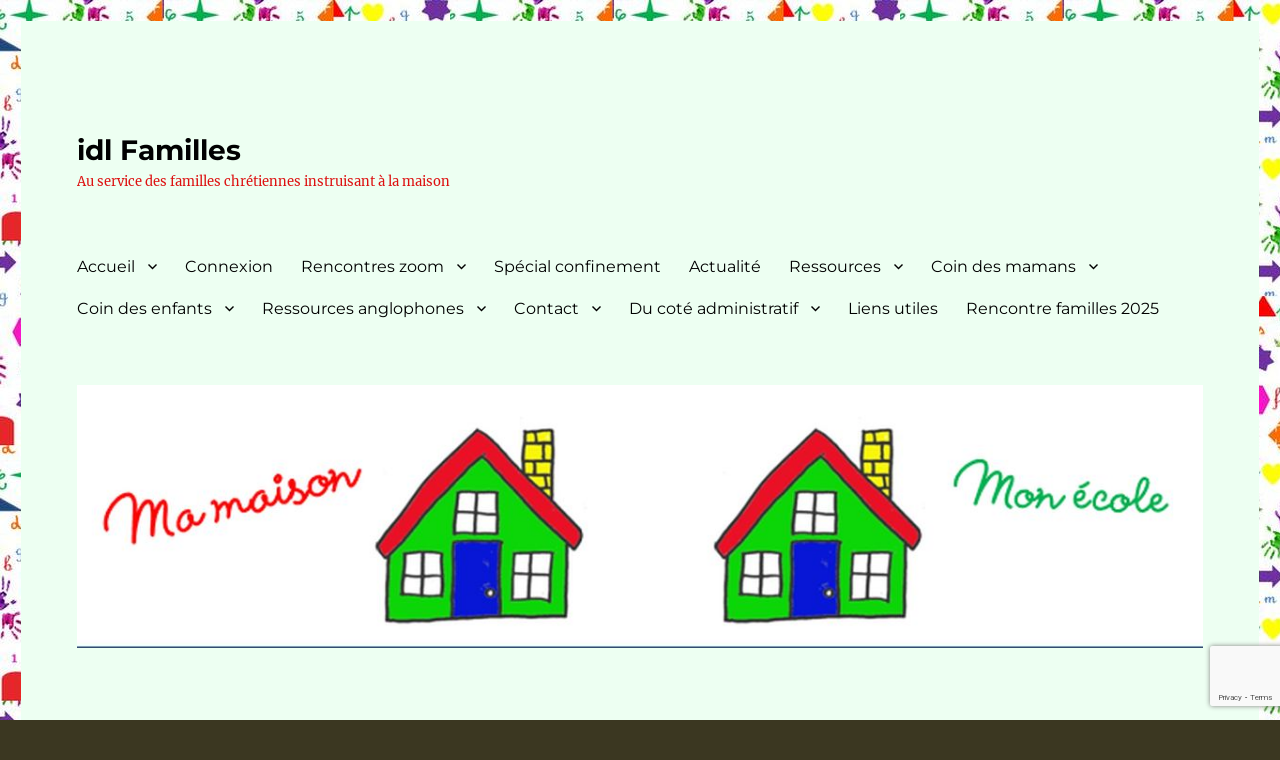

--- FILE ---
content_type: text/html; charset=UTF-8
request_url: https://idl-familles.org/actualites-mars-2022/
body_size: 15742
content:
<!DOCTYPE html>
<html lang="fr-FR" class="no-js">
<head>
	<meta charset="UTF-8">
	<meta name="viewport" content="width=device-width, initial-scale=1.0">
	<link rel="profile" href="https://gmpg.org/xfn/11">
		<link rel="pingback" href="https://idl-familles.org/xmlrpc.php">
		<script>
(function(html){html.className = html.className.replace(/\bno-js\b/,'js')})(document.documentElement);
//# sourceURL=twentysixteen_javascript_detection
</script>
<title>Actualités Mars 2022 &#8211; idl Familles</title>
<meta name='robots' content='max-image-preview:large' />
<link rel="alternate" type="application/rss+xml" title="idl Familles &raquo; Flux" href="https://idl-familles.org/feed/" />
<link rel="alternate" type="application/rss+xml" title="idl Familles &raquo; Flux des commentaires" href="https://idl-familles.org/comments/feed/" />
<link rel="alternate" type="application/rss+xml" title="idl Familles &raquo; Actualités Mars 2022 Flux des commentaires" href="https://idl-familles.org/actualites-mars-2022/feed/" />
<link rel="alternate" title="oEmbed (JSON)" type="application/json+oembed" href="https://idl-familles.org/wp-json/oembed/1.0/embed?url=https%3A%2F%2Fidl-familles.org%2Factualites-mars-2022%2F" />
<link rel="alternate" title="oEmbed (XML)" type="text/xml+oembed" href="https://idl-familles.org/wp-json/oembed/1.0/embed?url=https%3A%2F%2Fidl-familles.org%2Factualites-mars-2022%2F&#038;format=xml" />
<style id='wp-img-auto-sizes-contain-inline-css'>
img:is([sizes=auto i],[sizes^="auto," i]){contain-intrinsic-size:3000px 1500px}
/*# sourceURL=wp-img-auto-sizes-contain-inline-css */
</style>
<style id='wp-emoji-styles-inline-css'>

	img.wp-smiley, img.emoji {
		display: inline !important;
		border: none !important;
		box-shadow: none !important;
		height: 1em !important;
		width: 1em !important;
		margin: 0 0.07em !important;
		vertical-align: -0.1em !important;
		background: none !important;
		padding: 0 !important;
	}
/*# sourceURL=wp-emoji-styles-inline-css */
</style>
<style id='wp-block-library-inline-css'>
:root{--wp-block-synced-color:#7a00df;--wp-block-synced-color--rgb:122,0,223;--wp-bound-block-color:var(--wp-block-synced-color);--wp-editor-canvas-background:#ddd;--wp-admin-theme-color:#007cba;--wp-admin-theme-color--rgb:0,124,186;--wp-admin-theme-color-darker-10:#006ba1;--wp-admin-theme-color-darker-10--rgb:0,107,160.5;--wp-admin-theme-color-darker-20:#005a87;--wp-admin-theme-color-darker-20--rgb:0,90,135;--wp-admin-border-width-focus:2px}@media (min-resolution:192dpi){:root{--wp-admin-border-width-focus:1.5px}}.wp-element-button{cursor:pointer}:root .has-very-light-gray-background-color{background-color:#eee}:root .has-very-dark-gray-background-color{background-color:#313131}:root .has-very-light-gray-color{color:#eee}:root .has-very-dark-gray-color{color:#313131}:root .has-vivid-green-cyan-to-vivid-cyan-blue-gradient-background{background:linear-gradient(135deg,#00d084,#0693e3)}:root .has-purple-crush-gradient-background{background:linear-gradient(135deg,#34e2e4,#4721fb 50%,#ab1dfe)}:root .has-hazy-dawn-gradient-background{background:linear-gradient(135deg,#faaca8,#dad0ec)}:root .has-subdued-olive-gradient-background{background:linear-gradient(135deg,#fafae1,#67a671)}:root .has-atomic-cream-gradient-background{background:linear-gradient(135deg,#fdd79a,#004a59)}:root .has-nightshade-gradient-background{background:linear-gradient(135deg,#330968,#31cdcf)}:root .has-midnight-gradient-background{background:linear-gradient(135deg,#020381,#2874fc)}:root{--wp--preset--font-size--normal:16px;--wp--preset--font-size--huge:42px}.has-regular-font-size{font-size:1em}.has-larger-font-size{font-size:2.625em}.has-normal-font-size{font-size:var(--wp--preset--font-size--normal)}.has-huge-font-size{font-size:var(--wp--preset--font-size--huge)}.has-text-align-center{text-align:center}.has-text-align-left{text-align:left}.has-text-align-right{text-align:right}.has-fit-text{white-space:nowrap!important}#end-resizable-editor-section{display:none}.aligncenter{clear:both}.items-justified-left{justify-content:flex-start}.items-justified-center{justify-content:center}.items-justified-right{justify-content:flex-end}.items-justified-space-between{justify-content:space-between}.screen-reader-text{border:0;clip-path:inset(50%);height:1px;margin:-1px;overflow:hidden;padding:0;position:absolute;width:1px;word-wrap:normal!important}.screen-reader-text:focus{background-color:#ddd;clip-path:none;color:#444;display:block;font-size:1em;height:auto;left:5px;line-height:normal;padding:15px 23px 14px;text-decoration:none;top:5px;width:auto;z-index:100000}html :where(.has-border-color){border-style:solid}html :where([style*=border-top-color]){border-top-style:solid}html :where([style*=border-right-color]){border-right-style:solid}html :where([style*=border-bottom-color]){border-bottom-style:solid}html :where([style*=border-left-color]){border-left-style:solid}html :where([style*=border-width]){border-style:solid}html :where([style*=border-top-width]){border-top-style:solid}html :where([style*=border-right-width]){border-right-style:solid}html :where([style*=border-bottom-width]){border-bottom-style:solid}html :where([style*=border-left-width]){border-left-style:solid}html :where(img[class*=wp-image-]){height:auto;max-width:100%}:where(figure){margin:0 0 1em}html :where(.is-position-sticky){--wp-admin--admin-bar--position-offset:var(--wp-admin--admin-bar--height,0px)}@media screen and (max-width:600px){html :where(.is-position-sticky){--wp-admin--admin-bar--position-offset:0px}}

/*# sourceURL=wp-block-library-inline-css */
</style><style id='global-styles-inline-css'>
:root{--wp--preset--aspect-ratio--square: 1;--wp--preset--aspect-ratio--4-3: 4/3;--wp--preset--aspect-ratio--3-4: 3/4;--wp--preset--aspect-ratio--3-2: 3/2;--wp--preset--aspect-ratio--2-3: 2/3;--wp--preset--aspect-ratio--16-9: 16/9;--wp--preset--aspect-ratio--9-16: 9/16;--wp--preset--color--black: #000000;--wp--preset--color--cyan-bluish-gray: #abb8c3;--wp--preset--color--white: #fff;--wp--preset--color--pale-pink: #f78da7;--wp--preset--color--vivid-red: #cf2e2e;--wp--preset--color--luminous-vivid-orange: #ff6900;--wp--preset--color--luminous-vivid-amber: #fcb900;--wp--preset--color--light-green-cyan: #7bdcb5;--wp--preset--color--vivid-green-cyan: #00d084;--wp--preset--color--pale-cyan-blue: #8ed1fc;--wp--preset--color--vivid-cyan-blue: #0693e3;--wp--preset--color--vivid-purple: #9b51e0;--wp--preset--color--dark-gray: #1a1a1a;--wp--preset--color--medium-gray: #686868;--wp--preset--color--light-gray: #e5e5e5;--wp--preset--color--blue-gray: #4d545c;--wp--preset--color--bright-blue: #007acc;--wp--preset--color--light-blue: #9adffd;--wp--preset--color--dark-brown: #402b30;--wp--preset--color--medium-brown: #774e24;--wp--preset--color--dark-red: #640c1f;--wp--preset--color--bright-red: #ff675f;--wp--preset--color--yellow: #ffef8e;--wp--preset--gradient--vivid-cyan-blue-to-vivid-purple: linear-gradient(135deg,rgb(6,147,227) 0%,rgb(155,81,224) 100%);--wp--preset--gradient--light-green-cyan-to-vivid-green-cyan: linear-gradient(135deg,rgb(122,220,180) 0%,rgb(0,208,130) 100%);--wp--preset--gradient--luminous-vivid-amber-to-luminous-vivid-orange: linear-gradient(135deg,rgb(252,185,0) 0%,rgb(255,105,0) 100%);--wp--preset--gradient--luminous-vivid-orange-to-vivid-red: linear-gradient(135deg,rgb(255,105,0) 0%,rgb(207,46,46) 100%);--wp--preset--gradient--very-light-gray-to-cyan-bluish-gray: linear-gradient(135deg,rgb(238,238,238) 0%,rgb(169,184,195) 100%);--wp--preset--gradient--cool-to-warm-spectrum: linear-gradient(135deg,rgb(74,234,220) 0%,rgb(151,120,209) 20%,rgb(207,42,186) 40%,rgb(238,44,130) 60%,rgb(251,105,98) 80%,rgb(254,248,76) 100%);--wp--preset--gradient--blush-light-purple: linear-gradient(135deg,rgb(255,206,236) 0%,rgb(152,150,240) 100%);--wp--preset--gradient--blush-bordeaux: linear-gradient(135deg,rgb(254,205,165) 0%,rgb(254,45,45) 50%,rgb(107,0,62) 100%);--wp--preset--gradient--luminous-dusk: linear-gradient(135deg,rgb(255,203,112) 0%,rgb(199,81,192) 50%,rgb(65,88,208) 100%);--wp--preset--gradient--pale-ocean: linear-gradient(135deg,rgb(255,245,203) 0%,rgb(182,227,212) 50%,rgb(51,167,181) 100%);--wp--preset--gradient--electric-grass: linear-gradient(135deg,rgb(202,248,128) 0%,rgb(113,206,126) 100%);--wp--preset--gradient--midnight: linear-gradient(135deg,rgb(2,3,129) 0%,rgb(40,116,252) 100%);--wp--preset--font-size--small: 13px;--wp--preset--font-size--medium: 20px;--wp--preset--font-size--large: 36px;--wp--preset--font-size--x-large: 42px;--wp--preset--spacing--20: 0.44rem;--wp--preset--spacing--30: 0.67rem;--wp--preset--spacing--40: 1rem;--wp--preset--spacing--50: 1.5rem;--wp--preset--spacing--60: 2.25rem;--wp--preset--spacing--70: 3.38rem;--wp--preset--spacing--80: 5.06rem;--wp--preset--shadow--natural: 6px 6px 9px rgba(0, 0, 0, 0.2);--wp--preset--shadow--deep: 12px 12px 50px rgba(0, 0, 0, 0.4);--wp--preset--shadow--sharp: 6px 6px 0px rgba(0, 0, 0, 0.2);--wp--preset--shadow--outlined: 6px 6px 0px -3px rgb(255, 255, 255), 6px 6px rgb(0, 0, 0);--wp--preset--shadow--crisp: 6px 6px 0px rgb(0, 0, 0);}:where(.is-layout-flex){gap: 0.5em;}:where(.is-layout-grid){gap: 0.5em;}body .is-layout-flex{display: flex;}.is-layout-flex{flex-wrap: wrap;align-items: center;}.is-layout-flex > :is(*, div){margin: 0;}body .is-layout-grid{display: grid;}.is-layout-grid > :is(*, div){margin: 0;}:where(.wp-block-columns.is-layout-flex){gap: 2em;}:where(.wp-block-columns.is-layout-grid){gap: 2em;}:where(.wp-block-post-template.is-layout-flex){gap: 1.25em;}:where(.wp-block-post-template.is-layout-grid){gap: 1.25em;}.has-black-color{color: var(--wp--preset--color--black) !important;}.has-cyan-bluish-gray-color{color: var(--wp--preset--color--cyan-bluish-gray) !important;}.has-white-color{color: var(--wp--preset--color--white) !important;}.has-pale-pink-color{color: var(--wp--preset--color--pale-pink) !important;}.has-vivid-red-color{color: var(--wp--preset--color--vivid-red) !important;}.has-luminous-vivid-orange-color{color: var(--wp--preset--color--luminous-vivid-orange) !important;}.has-luminous-vivid-amber-color{color: var(--wp--preset--color--luminous-vivid-amber) !important;}.has-light-green-cyan-color{color: var(--wp--preset--color--light-green-cyan) !important;}.has-vivid-green-cyan-color{color: var(--wp--preset--color--vivid-green-cyan) !important;}.has-pale-cyan-blue-color{color: var(--wp--preset--color--pale-cyan-blue) !important;}.has-vivid-cyan-blue-color{color: var(--wp--preset--color--vivid-cyan-blue) !important;}.has-vivid-purple-color{color: var(--wp--preset--color--vivid-purple) !important;}.has-black-background-color{background-color: var(--wp--preset--color--black) !important;}.has-cyan-bluish-gray-background-color{background-color: var(--wp--preset--color--cyan-bluish-gray) !important;}.has-white-background-color{background-color: var(--wp--preset--color--white) !important;}.has-pale-pink-background-color{background-color: var(--wp--preset--color--pale-pink) !important;}.has-vivid-red-background-color{background-color: var(--wp--preset--color--vivid-red) !important;}.has-luminous-vivid-orange-background-color{background-color: var(--wp--preset--color--luminous-vivid-orange) !important;}.has-luminous-vivid-amber-background-color{background-color: var(--wp--preset--color--luminous-vivid-amber) !important;}.has-light-green-cyan-background-color{background-color: var(--wp--preset--color--light-green-cyan) !important;}.has-vivid-green-cyan-background-color{background-color: var(--wp--preset--color--vivid-green-cyan) !important;}.has-pale-cyan-blue-background-color{background-color: var(--wp--preset--color--pale-cyan-blue) !important;}.has-vivid-cyan-blue-background-color{background-color: var(--wp--preset--color--vivid-cyan-blue) !important;}.has-vivid-purple-background-color{background-color: var(--wp--preset--color--vivid-purple) !important;}.has-black-border-color{border-color: var(--wp--preset--color--black) !important;}.has-cyan-bluish-gray-border-color{border-color: var(--wp--preset--color--cyan-bluish-gray) !important;}.has-white-border-color{border-color: var(--wp--preset--color--white) !important;}.has-pale-pink-border-color{border-color: var(--wp--preset--color--pale-pink) !important;}.has-vivid-red-border-color{border-color: var(--wp--preset--color--vivid-red) !important;}.has-luminous-vivid-orange-border-color{border-color: var(--wp--preset--color--luminous-vivid-orange) !important;}.has-luminous-vivid-amber-border-color{border-color: var(--wp--preset--color--luminous-vivid-amber) !important;}.has-light-green-cyan-border-color{border-color: var(--wp--preset--color--light-green-cyan) !important;}.has-vivid-green-cyan-border-color{border-color: var(--wp--preset--color--vivid-green-cyan) !important;}.has-pale-cyan-blue-border-color{border-color: var(--wp--preset--color--pale-cyan-blue) !important;}.has-vivid-cyan-blue-border-color{border-color: var(--wp--preset--color--vivid-cyan-blue) !important;}.has-vivid-purple-border-color{border-color: var(--wp--preset--color--vivid-purple) !important;}.has-vivid-cyan-blue-to-vivid-purple-gradient-background{background: var(--wp--preset--gradient--vivid-cyan-blue-to-vivid-purple) !important;}.has-light-green-cyan-to-vivid-green-cyan-gradient-background{background: var(--wp--preset--gradient--light-green-cyan-to-vivid-green-cyan) !important;}.has-luminous-vivid-amber-to-luminous-vivid-orange-gradient-background{background: var(--wp--preset--gradient--luminous-vivid-amber-to-luminous-vivid-orange) !important;}.has-luminous-vivid-orange-to-vivid-red-gradient-background{background: var(--wp--preset--gradient--luminous-vivid-orange-to-vivid-red) !important;}.has-very-light-gray-to-cyan-bluish-gray-gradient-background{background: var(--wp--preset--gradient--very-light-gray-to-cyan-bluish-gray) !important;}.has-cool-to-warm-spectrum-gradient-background{background: var(--wp--preset--gradient--cool-to-warm-spectrum) !important;}.has-blush-light-purple-gradient-background{background: var(--wp--preset--gradient--blush-light-purple) !important;}.has-blush-bordeaux-gradient-background{background: var(--wp--preset--gradient--blush-bordeaux) !important;}.has-luminous-dusk-gradient-background{background: var(--wp--preset--gradient--luminous-dusk) !important;}.has-pale-ocean-gradient-background{background: var(--wp--preset--gradient--pale-ocean) !important;}.has-electric-grass-gradient-background{background: var(--wp--preset--gradient--electric-grass) !important;}.has-midnight-gradient-background{background: var(--wp--preset--gradient--midnight) !important;}.has-small-font-size{font-size: var(--wp--preset--font-size--small) !important;}.has-medium-font-size{font-size: var(--wp--preset--font-size--medium) !important;}.has-large-font-size{font-size: var(--wp--preset--font-size--large) !important;}.has-x-large-font-size{font-size: var(--wp--preset--font-size--x-large) !important;}
/*# sourceURL=global-styles-inline-css */
</style>

<style id='classic-theme-styles-inline-css'>
/*! This file is auto-generated */
.wp-block-button__link{color:#fff;background-color:#32373c;border-radius:9999px;box-shadow:none;text-decoration:none;padding:calc(.667em + 2px) calc(1.333em + 2px);font-size:1.125em}.wp-block-file__button{background:#32373c;color:#fff;text-decoration:none}
/*# sourceURL=/wp-includes/css/classic-themes.min.css */
</style>
<link rel="stylesheet" href="https://idl-familles.org/wp-content/cache/minify/63edb.css" media="all" />




<style id='twentysixteen-style-inline-css'>
	/* Color Scheme */

	/* Background Color */
	body {
		background-color: #3b3721;
	}

	/* Page Background Color */
	.site {
		background-color: #ffef8e;
	}

	mark,
	ins,
	button,
	button[disabled]:hover,
	button[disabled]:focus,
	input[type="button"],
	input[type="button"][disabled]:hover,
	input[type="button"][disabled]:focus,
	input[type="reset"],
	input[type="reset"][disabled]:hover,
	input[type="reset"][disabled]:focus,
	input[type="submit"],
	input[type="submit"][disabled]:hover,
	input[type="submit"][disabled]:focus,
	.menu-toggle.toggled-on,
	.menu-toggle.toggled-on:hover,
	.menu-toggle.toggled-on:focus,
	.pagination .prev,
	.pagination .next,
	.pagination .prev:hover,
	.pagination .prev:focus,
	.pagination .next:hover,
	.pagination .next:focus,
	.pagination .nav-links:before,
	.pagination .nav-links:after,
	.widget_calendar tbody a,
	.widget_calendar tbody a:hover,
	.widget_calendar tbody a:focus,
	.page-links a,
	.page-links a:hover,
	.page-links a:focus {
		color: #ffef8e;
	}

	/* Link Color */
	.menu-toggle:hover,
	.menu-toggle:focus,
	a,
	.main-navigation a:hover,
	.main-navigation a:focus,
	.dropdown-toggle:hover,
	.dropdown-toggle:focus,
	.social-navigation a:hover:before,
	.social-navigation a:focus:before,
	.post-navigation a:hover .post-title,
	.post-navigation a:focus .post-title,
	.tagcloud a:hover,
	.tagcloud a:focus,
	.site-branding .site-title a:hover,
	.site-branding .site-title a:focus,
	.entry-title a:hover,
	.entry-title a:focus,
	.entry-footer a:hover,
	.entry-footer a:focus,
	.comment-metadata a:hover,
	.comment-metadata a:focus,
	.pingback .comment-edit-link:hover,
	.pingback .comment-edit-link:focus,
	.comment-reply-link,
	.comment-reply-link:hover,
	.comment-reply-link:focus,
	.required,
	.site-info a:hover,
	.site-info a:focus {
		color: #774e24;
	}

	mark,
	ins,
	button:hover,
	button:focus,
	input[type="button"]:hover,
	input[type="button"]:focus,
	input[type="reset"]:hover,
	input[type="reset"]:focus,
	input[type="submit"]:hover,
	input[type="submit"]:focus,
	.pagination .prev:hover,
	.pagination .prev:focus,
	.pagination .next:hover,
	.pagination .next:focus,
	.widget_calendar tbody a,
	.page-links a:hover,
	.page-links a:focus {
		background-color: #774e24;
	}

	input[type="date"]:focus,
	input[type="time"]:focus,
	input[type="datetime-local"]:focus,
	input[type="week"]:focus,
	input[type="month"]:focus,
	input[type="text"]:focus,
	input[type="email"]:focus,
	input[type="url"]:focus,
	input[type="password"]:focus,
	input[type="search"]:focus,
	input[type="tel"]:focus,
	input[type="number"]:focus,
	textarea:focus,
	.tagcloud a:hover,
	.tagcloud a:focus,
	.menu-toggle:hover,
	.menu-toggle:focus {
		border-color: #774e24;
	}

	/* Main Text Color */
	body,
	blockquote cite,
	blockquote small,
	.main-navigation a,
	.menu-toggle,
	.dropdown-toggle,
	.social-navigation a,
	.post-navigation a,
	.pagination a:hover,
	.pagination a:focus,
	.widget-title a,
	.site-branding .site-title a,
	.entry-title a,
	.page-links > .page-links-title,
	.comment-author,
	.comment-reply-title small a:hover,
	.comment-reply-title small a:focus {
		color: #3b3721;
	}

	blockquote,
	.menu-toggle.toggled-on,
	.menu-toggle.toggled-on:hover,
	.menu-toggle.toggled-on:focus,
	.post-navigation,
	.post-navigation div + div,
	.pagination,
	.widget,
	.page-header,
	.page-links a,
	.comments-title,
	.comment-reply-title {
		border-color: #3b3721;
	}

	button,
	button[disabled]:hover,
	button[disabled]:focus,
	input[type="button"],
	input[type="button"][disabled]:hover,
	input[type="button"][disabled]:focus,
	input[type="reset"],
	input[type="reset"][disabled]:hover,
	input[type="reset"][disabled]:focus,
	input[type="submit"],
	input[type="submit"][disabled]:hover,
	input[type="submit"][disabled]:focus,
	.menu-toggle.toggled-on,
	.menu-toggle.toggled-on:hover,
	.menu-toggle.toggled-on:focus,
	.pagination:before,
	.pagination:after,
	.pagination .prev,
	.pagination .next,
	.page-links a {
		background-color: #3b3721;
	}

	/* Secondary Text Color */

	/**
	 * IE8 and earlier will drop any block with CSS3 selectors.
	 * Do not combine these styles with the next block.
	 */
	body:not(.search-results) .entry-summary {
		color: #5b4d3e;
	}

	blockquote,
	.post-password-form label,
	a:hover,
	a:focus,
	a:active,
	.post-navigation .meta-nav,
	.image-navigation,
	.comment-navigation,
	.widget_recent_entries .post-date,
	.widget_rss .rss-date,
	.widget_rss cite,
	.site-description,
	.author-bio,
	.entry-footer,
	.entry-footer a,
	.sticky-post,
	.taxonomy-description,
	.entry-caption,
	.comment-metadata,
	.pingback .edit-link,
	.comment-metadata a,
	.pingback .comment-edit-link,
	.comment-form label,
	.comment-notes,
	.comment-awaiting-moderation,
	.logged-in-as,
	.form-allowed-tags,
	.site-info,
	.site-info a,
	.wp-caption .wp-caption-text,
	.gallery-caption,
	.widecolumn label,
	.widecolumn .mu_register label {
		color: #5b4d3e;
	}

	.widget_calendar tbody a:hover,
	.widget_calendar tbody a:focus {
		background-color: #5b4d3e;
	}

	/* Border Color */
	fieldset,
	pre,
	abbr,
	acronym,
	table,
	th,
	td,
	input[type="date"],
	input[type="time"],
	input[type="datetime-local"],
	input[type="week"],
	input[type="month"],
	input[type="text"],
	input[type="email"],
	input[type="url"],
	input[type="password"],
	input[type="search"],
	input[type="tel"],
	input[type="number"],
	textarea,
	.main-navigation li,
	.main-navigation .primary-menu,
	.menu-toggle,
	.dropdown-toggle:after,
	.social-navigation a,
	.image-navigation,
	.comment-navigation,
	.tagcloud a,
	.entry-content,
	.entry-summary,
	.page-links a,
	.page-links > span,
	.comment-list article,
	.comment-list .pingback,
	.comment-list .trackback,
	.comment-reply-link,
	.no-comments,
	.widecolumn .mu_register .mu_alert {
		border-color: rgba( 59, 55, 33, 0.2);
	}

	hr,
	code {
		background-color: rgba( 59, 55, 33, 0.2);
	}

	@media screen and (min-width: 56.875em) {
		.main-navigation li:hover > a,
		.main-navigation li.focus > a {
			color: #774e24;
		}

		.main-navigation ul ul,
		.main-navigation ul ul li {
			border-color: rgba( 59, 55, 33, 0.2);
		}

		.main-navigation ul ul:before {
			border-top-color: rgba( 59, 55, 33, 0.2);
			border-bottom-color: rgba( 59, 55, 33, 0.2);
		}

		.main-navigation ul ul li {
			background-color: #ffef8e;
		}

		.main-navigation ul ul:after {
			border-top-color: #ffef8e;
			border-bottom-color: #ffef8e;
		}
	}


		/* Custom Page Background Color */
		.site {
			background-color: #edfff2;
		}

		mark,
		ins,
		button,
		button[disabled]:hover,
		button[disabled]:focus,
		input[type="button"],
		input[type="button"][disabled]:hover,
		input[type="button"][disabled]:focus,
		input[type="reset"],
		input[type="reset"][disabled]:hover,
		input[type="reset"][disabled]:focus,
		input[type="submit"],
		input[type="submit"][disabled]:hover,
		input[type="submit"][disabled]:focus,
		.menu-toggle.toggled-on,
		.menu-toggle.toggled-on:hover,
		.menu-toggle.toggled-on:focus,
		.pagination .prev,
		.pagination .next,
		.pagination .prev:hover,
		.pagination .prev:focus,
		.pagination .next:hover,
		.pagination .next:focus,
		.pagination .nav-links:before,
		.pagination .nav-links:after,
		.widget_calendar tbody a,
		.widget_calendar tbody a:hover,
		.widget_calendar tbody a:focus,
		.page-links a,
		.page-links a:hover,
		.page-links a:focus {
			color: #edfff2;
		}

		@media screen and (min-width: 56.875em) {
			.main-navigation ul ul li {
				background-color: #edfff2;
			}

			.main-navigation ul ul:after {
				border-top-color: #edfff2;
				border-bottom-color: #edfff2;
			}
		}
	

		/* Custom Link Color */
		.menu-toggle:hover,
		.menu-toggle:focus,
		a,
		.main-navigation a:hover,
		.main-navigation a:focus,
		.dropdown-toggle:hover,
		.dropdown-toggle:focus,
		.social-navigation a:hover:before,
		.social-navigation a:focus:before,
		.post-navigation a:hover .post-title,
		.post-navigation a:focus .post-title,
		.tagcloud a:hover,
		.tagcloud a:focus,
		.site-branding .site-title a:hover,
		.site-branding .site-title a:focus,
		.entry-title a:hover,
		.entry-title a:focus,
		.entry-footer a:hover,
		.entry-footer a:focus,
		.comment-metadata a:hover,
		.comment-metadata a:focus,
		.pingback .comment-edit-link:hover,
		.pingback .comment-edit-link:focus,
		.comment-reply-link,
		.comment-reply-link:hover,
		.comment-reply-link:focus,
		.required,
		.site-info a:hover,
		.site-info a:focus {
			color: #180f99;
		}

		mark,
		ins,
		button:hover,
		button:focus,
		input[type="button"]:hover,
		input[type="button"]:focus,
		input[type="reset"]:hover,
		input[type="reset"]:focus,
		input[type="submit"]:hover,
		input[type="submit"]:focus,
		.pagination .prev:hover,
		.pagination .prev:focus,
		.pagination .next:hover,
		.pagination .next:focus,
		.widget_calendar tbody a,
		.page-links a:hover,
		.page-links a:focus {
			background-color: #180f99;
		}

		input[type="date"]:focus,
		input[type="time"]:focus,
		input[type="datetime-local"]:focus,
		input[type="week"]:focus,
		input[type="month"]:focus,
		input[type="text"]:focus,
		input[type="email"]:focus,
		input[type="url"]:focus,
		input[type="password"]:focus,
		input[type="search"]:focus,
		input[type="tel"]:focus,
		input[type="number"]:focus,
		textarea:focus,
		.tagcloud a:hover,
		.tagcloud a:focus,
		.menu-toggle:hover,
		.menu-toggle:focus {
			border-color: #180f99;
		}

		@media screen and (min-width: 56.875em) {
			.main-navigation li:hover > a,
			.main-navigation li.focus > a {
				color: #180f99;
			}
		}
	

		/* Custom Main Text Color */
		body,
		blockquote cite,
		blockquote small,
		.main-navigation a,
		.menu-toggle,
		.dropdown-toggle,
		.social-navigation a,
		.post-navigation a,
		.pagination a:hover,
		.pagination a:focus,
		.widget-title a,
		.site-branding .site-title a,
		.entry-title a,
		.page-links > .page-links-title,
		.comment-author,
		.comment-reply-title small a:hover,
		.comment-reply-title small a:focus {
			color: #000000;
		}

		blockquote,
		.menu-toggle.toggled-on,
		.menu-toggle.toggled-on:hover,
		.menu-toggle.toggled-on:focus,
		.post-navigation,
		.post-navigation div + div,
		.pagination,
		.widget,
		.page-header,
		.page-links a,
		.comments-title,
		.comment-reply-title {
			border-color: #000000;
		}

		button,
		button[disabled]:hover,
		button[disabled]:focus,
		input[type="button"],
		input[type="button"][disabled]:hover,
		input[type="button"][disabled]:focus,
		input[type="reset"],
		input[type="reset"][disabled]:hover,
		input[type="reset"][disabled]:focus,
		input[type="submit"],
		input[type="submit"][disabled]:hover,
		input[type="submit"][disabled]:focus,
		.menu-toggle.toggled-on,
		.menu-toggle.toggled-on:hover,
		.menu-toggle.toggled-on:focus,
		.pagination:before,
		.pagination:after,
		.pagination .prev,
		.pagination .next,
		.page-links a {
			background-color: #000000;
		}

		/* Border Color */
		fieldset,
		pre,
		abbr,
		acronym,
		table,
		th,
		td,
		input[type="date"],
		input[type="time"],
		input[type="datetime-local"],
		input[type="week"],
		input[type="month"],
		input[type="text"],
		input[type="email"],
		input[type="url"],
		input[type="password"],
		input[type="search"],
		input[type="tel"],
		input[type="number"],
		textarea,
		.main-navigation li,
		.main-navigation .primary-menu,
		.menu-toggle,
		.dropdown-toggle:after,
		.social-navigation a,
		.image-navigation,
		.comment-navigation,
		.tagcloud a,
		.entry-content,
		.entry-summary,
		.page-links a,
		.page-links > span,
		.comment-list article,
		.comment-list .pingback,
		.comment-list .trackback,
		.comment-reply-link,
		.no-comments,
		.widecolumn .mu_register .mu_alert {
			border-color: rgba( 0, 0, 0, 0.2);
		}

		hr,
		code {
			background-color: rgba( 0, 0, 0, 0.2);
		}

		@media screen and (min-width: 56.875em) {
			.main-navigation ul ul,
			.main-navigation ul ul li {
				border-color: rgba( 0, 0, 0, 0.2);
			}

			.main-navigation ul ul:before {
				border-top-color: rgba( 0, 0, 0, 0.2);
				border-bottom-color: rgba( 0, 0, 0, 0.2);
			}
		}
	

		/* Custom Secondary Text Color */

		/**
		 * IE8 and earlier will drop any block with CSS3 selectors.
		 * Do not combine these styles with the next block.
		 */
		body:not(.search-results) .entry-summary {
			color: #dd1111;
		}

		blockquote,
		.post-password-form label,
		a:hover,
		a:focus,
		a:active,
		.post-navigation .meta-nav,
		.image-navigation,
		.comment-navigation,
		.widget_recent_entries .post-date,
		.widget_rss .rss-date,
		.widget_rss cite,
		.site-description,
		.author-bio,
		.entry-footer,
		.entry-footer a,
		.sticky-post,
		.taxonomy-description,
		.entry-caption,
		.comment-metadata,
		.pingback .edit-link,
		.comment-metadata a,
		.pingback .comment-edit-link,
		.comment-form label,
		.comment-notes,
		.comment-awaiting-moderation,
		.logged-in-as,
		.form-allowed-tags,
		.site-info,
		.site-info a,
		.wp-caption .wp-caption-text,
		.gallery-caption,
		.widecolumn label,
		.widecolumn .mu_register label {
			color: #dd1111;
		}

		.widget_calendar tbody a:hover,
		.widget_calendar tbody a:focus {
			background-color: #dd1111;
		}
	
/*# sourceURL=twentysixteen-style-inline-css */
</style>
<link rel="stylesheet" href="https://idl-familles.org/wp-content/cache/minify/78c88.css" media="all" />

<script src="https://idl-familles.org/wp-content/cache/minify/818c0.js"></script>


<script id="twentysixteen-script-js-extra">
var screenReaderText = {"expand":"ouvrir le sous-menu","collapse":"fermer le sous-menu"};
//# sourceURL=twentysixteen-script-js-extra
</script>
<script src="https://idl-familles.org/wp-content/cache/minify/23d0b.js" defer></script>

<link rel="https://api.w.org/" href="https://idl-familles.org/wp-json/" /><link rel="alternate" title="JSON" type="application/json" href="https://idl-familles.org/wp-json/wp/v2/posts/4015" /><link rel="EditURI" type="application/rsd+xml" title="RSD" href="https://idl-familles.org/xmlrpc.php?rsd" />

<link rel="canonical" href="https://idl-familles.org/actualites-mars-2022/" />
<link rel='shortlink' href='https://idl-familles.org/?p=4015' />
<!-- Analytics by WP Statistics - https://wp-statistics.com -->
<style id="custom-background-css">
body.custom-background { background-image: url("https://idl-familles.org/wp-content/uploads/2016/06/Fond_450.jpg"); background-position: left top; background-size: auto; background-repeat: repeat; background-attachment: scroll; }
</style>
	<link rel="icon" href="https://idl-familles.org/wp-content/uploads/2016/05/cropped-ImageHeader_16-1-32x32.jpg" sizes="32x32" />
<link rel="icon" href="https://idl-familles.org/wp-content/uploads/2016/05/cropped-ImageHeader_16-1-192x192.jpg" sizes="192x192" />
<link rel="apple-touch-icon" href="https://idl-familles.org/wp-content/uploads/2016/05/cropped-ImageHeader_16-1-180x180.jpg" />
<meta name="msapplication-TileImage" content="https://idl-familles.org/wp-content/uploads/2016/05/cropped-ImageHeader_16-1-270x270.jpg" />
</head>

<body class="wp-singular post-template-default single single-post postid-4015 single-format-standard custom-background wp-embed-responsive wp-theme-twentysixteen custom-background-image group-blog">
<div id="page" class="site">
	<div class="site-inner">
		<a class="skip-link screen-reader-text" href="#content">
			Aller au contenu		</a>

		<header id="masthead" class="site-header">
			<div class="site-header-main">
				<div class="site-branding">
											<p class="site-title"><a href="https://idl-familles.org/" rel="home" >idl Familles</a></p>
												<p class="site-description">Au service des familles chrétiennes instruisant à la maison</p>
									</div><!-- .site-branding -->

									<button id="menu-toggle" class="menu-toggle">Menu</button>

					<div id="site-header-menu" class="site-header-menu">
													<nav id="site-navigation" class="main-navigation" aria-label="Menu principal">
								<div class="menu-menu-principal-container"><ul id="menu-menu-principal" class="primary-menu"><li id="menu-item-39" class="menu-item menu-item-type-post_type menu-item-object-page menu-item-home menu-item-has-children menu-item-39"><a href="https://idl-familles.org/">Accueil</a>
<ul class="sub-menu">
	<li id="menu-item-63" class="menu-item menu-item-type-post_type menu-item-object-page menu-item-63"><a href="https://idl-familles.org/fondements-biblique-de-lenseignement/">Notre ambition</a></li>
	<li id="menu-item-1572" class="menu-item menu-item-type-post_type menu-item-object-page menu-item-1572"><a href="https://idl-familles.org/qui-sommes-nous/">Qui sommes-nous ?</a></li>
	<li id="menu-item-1098" class="menu-item menu-item-type-post_type menu-item-object-page menu-item-1098"><a href="https://idl-familles.org/groupes/">Groupes</a></li>
</ul>
</li>
<li id="menu-item-3659" class="menu-item menu-item-type-custom menu-item-object-custom menu-item-3659"><a href="https://idl-familles.org/wp-login.php/">Connexion</a></li>
<li id="menu-item-3215" class="menu-item menu-item-type-taxonomy menu-item-object-category menu-item-has-children menu-item-3215"><a href="https://idl-familles.org/category/coin-des-mamans/rencontres-zoom/">Rencontres zoom</a>
<ul class="sub-menu">
	<li id="menu-item-4400" class="menu-item menu-item-type-taxonomy menu-item-object-category menu-item-4400"><a href="https://idl-familles.org/category/coin-des-enfants/ateliers/">Ateliers</a></li>
</ul>
</li>
<li id="menu-item-2739" class="menu-item menu-item-type-taxonomy menu-item-object-category menu-item-2739"><a href="https://idl-familles.org/category/special-confinement/">Spécial confinement</a></li>
<li id="menu-item-120" class="menu-item menu-item-type-taxonomy menu-item-object-category current-post-ancestor current-menu-parent current-post-parent menu-item-120"><a href="https://idl-familles.org/category/actualite/">Actualité</a></li>
<li id="menu-item-382" class="menu-item menu-item-type-post_type menu-item-object-page menu-item-has-children menu-item-382"><a href="https://idl-familles.org/ressources-proposees/">Ressources</a>
<ul class="sub-menu">
	<li id="menu-item-576" class="menu-item menu-item-type-post_type menu-item-object-page menu-item-576"><a href="https://idl-familles.org/ressources-proposees/">Ressources académiques</a></li>
	<li id="menu-item-668" class="menu-item menu-item-type-post_type menu-item-object-post menu-item-668"><a href="https://idl-familles.org/cours-par-correspondance/">Cours par correspondance</a></li>
	<li id="menu-item-784" class="menu-item menu-item-type-taxonomy menu-item-object-category menu-item-784"><a href="https://idl-familles.org/category/ressources/elements-de-reflexion/">Eléments de réflexion</a></li>
	<li id="menu-item-629" class="menu-item menu-item-type-taxonomy menu-item-object-category menu-item-629"><a href="https://idl-familles.org/category/ressources/methodes-dapprentissage/">Méthodes d&rsquo;apprentissage</a></li>
	<li id="menu-item-669" class="menu-item menu-item-type-post_type menu-item-object-post menu-item-669"><a href="https://idl-familles.org/librairies-conseillees/">Librairies conseillées</a></li>
	<li id="menu-item-670" class="menu-item menu-item-type-post_type menu-item-object-page menu-item-670"><a href="https://idl-familles.org/coin-lecture/">Coin lecture</a></li>
</ul>
</li>
<li id="menu-item-426" class="menu-item menu-item-type-taxonomy menu-item-object-category menu-item-has-children menu-item-426"><a href="https://idl-familles.org/category/coin-des-mamans/">Coin des mamans</a>
<ul class="sub-menu">
	<li id="menu-item-428" class="menu-item menu-item-type-taxonomy menu-item-object-category menu-item-428"><a href="https://idl-familles.org/category/coin-des-mamans/temoignages/">Témoignages</a></li>
	<li id="menu-item-427" class="menu-item menu-item-type-taxonomy menu-item-object-category menu-item-427"><a href="https://idl-familles.org/category/coin-des-mamans/encouragements/">Encouragements</a></li>
	<li id="menu-item-429" class="menu-item menu-item-type-taxonomy menu-item-object-category menu-item-429"><a href="https://idl-familles.org/category/coin-des-mamans/trucs/">Trucs et astuces</a></li>
	<li id="menu-item-3528" class="menu-item menu-item-type-taxonomy menu-item-object-category menu-item-3528"><a href="https://idl-familles.org/category/coin-des-mamans/boite-a-idees/">Boîte à idées</a></li>
	<li id="menu-item-3529" class="menu-item menu-item-type-taxonomy menu-item-object-category menu-item-3529"><a href="https://idl-familles.org/category/coin-des-mamans/bourse-au-materiel-educatif/">Bourse au matériel éducatif</a></li>
</ul>
</li>
<li id="menu-item-918" class="menu-item menu-item-type-taxonomy menu-item-object-category menu-item-has-children menu-item-918"><a href="https://idl-familles.org/category/coin-des-enfants/">Coin des enfants</a>
<ul class="sub-menu">
	<li id="menu-item-2991" class="menu-item menu-item-type-taxonomy menu-item-object-category menu-item-2991"><a href="https://idl-familles.org/category/coin-des-enfants/bricolages/">Bricolages</a></li>
	<li id="menu-item-2616" class="menu-item menu-item-type-taxonomy menu-item-object-category menu-item-2616"><a href="https://idl-familles.org/category/coin-des-enfants/expo/">Expo</a></li>
	<li id="menu-item-919" class="menu-item menu-item-type-taxonomy menu-item-object-category menu-item-919"><a href="https://idl-familles.org/category/coin-des-enfants/histoires-originales-et-jeux/">Histoires originales et jeux</a></li>
	<li id="menu-item-3040" class="menu-item menu-item-type-taxonomy menu-item-object-category menu-item-3040"><a href="https://idl-familles.org/category/coin-des-enfants/recettes/">Recettes</a></li>
	<li id="menu-item-2918" class="menu-item menu-item-type-taxonomy menu-item-object-category menu-item-2918"><a href="https://idl-familles.org/category/coin-des-enfants/video/">Vidéos</a></li>
</ul>
</li>
<li id="menu-item-2841" class="menu-item menu-item-type-taxonomy menu-item-object-category menu-item-has-children menu-item-2841"><a href="https://idl-familles.org/category/ressources/ressources-anglophone/">Ressources anglophones</a>
<ul class="sub-menu">
	<li id="menu-item-2842" class="menu-item menu-item-type-taxonomy menu-item-object-category menu-item-2842"><a href="https://idl-familles.org/category/ressources/ressources-anglophone/jeux-et-bricolages/">Jeux et bricolages</a></li>
	<li id="menu-item-2843" class="menu-item menu-item-type-taxonomy menu-item-object-category menu-item-2843"><a href="https://idl-familles.org/category/ressources/ressources-anglophone/outils-pedagogiques/">Outils pédagogiques</a></li>
	<li id="menu-item-2844" class="menu-item menu-item-type-taxonomy menu-item-object-category menu-item-2844"><a href="https://idl-familles.org/category/ressources/ressources-anglophone/pepites/">Pépites</a></li>
	<li id="menu-item-2919" class="menu-item menu-item-type-taxonomy menu-item-object-category menu-item-2919"><a href="https://idl-familles.org/category/ressources/ressources-anglophone/video-anglophones/">Vidéos anglophones</a></li>
</ul>
</li>
<li id="menu-item-37" class="menu-item menu-item-type-post_type menu-item-object-page menu-item-has-children menu-item-37"><a href="https://idl-familles.org/contact/">Contact</a>
<ul class="sub-menu">
	<li id="menu-item-60" class="menu-item menu-item-type-post_type menu-item-object-page menu-item-60"><a href="https://idl-familles.org/reseau/">Où nous trouver ?</a></li>
	<li id="menu-item-667" class="menu-item menu-item-type-post_type menu-item-object-post menu-item-667"><a href="https://idl-familles.org/besoin-dun-conseil/">Besoin d’un conseil ?</a></li>
	<li id="menu-item-1569" class="menu-item menu-item-type-post_type menu-item-object-post menu-item-1569"><a href="https://idl-familles.org/faire-don-a-idl-familles/">Nous soutenir</a></li>
	<li id="menu-item-1953" class="menu-item menu-item-type-post_type menu-item-object-page menu-item-privacy-policy menu-item-1953"><a rel="privacy-policy" href="https://idl-familles.org/qui-sommes-nous/politique-de-confidentialite/">Politique de confidentialité</a></li>
</ul>
</li>
<li id="menu-item-1056" class="menu-item menu-item-type-taxonomy menu-item-object-category menu-item-has-children menu-item-1056"><a href="https://idl-familles.org/category/du-cote-administratif/">Du coté administratif</a>
<ul class="sub-menu">
	<li id="menu-item-1057" class="menu-item menu-item-type-taxonomy menu-item-object-category menu-item-1057"><a href="https://idl-familles.org/category/du-cote-administratif/courriers-type/">Courriers-type</a></li>
	<li id="menu-item-1058" class="menu-item menu-item-type-taxonomy menu-item-object-category menu-item-1058"><a href="https://idl-familles.org/category/du-cote-administratif/textes-applicables/">Textes applicables</a></li>
	<li id="menu-item-3976" class="menu-item menu-item-type-post_type menu-item-object-post menu-item-3976"><a href="https://idl-familles.org/formulaire-adhesion-en-ligne/">Formulaire adhésion en ligne</a></li>
	<li id="menu-item-3977" class="menu-item menu-item-type-post_type menu-item-object-post menu-item-3977"><a href="https://idl-familles.org/faire-un-don-libre/">Faire un don libre</a></li>
</ul>
</li>
<li id="menu-item-448" class="menu-item menu-item-type-post_type menu-item-object-page menu-item-448"><a href="https://idl-familles.org/liens-utiles/">Liens utiles</a></li>
<li id="menu-item-4703" class="menu-item menu-item-type-post_type menu-item-object-page menu-item-4703"><a href="https://idl-familles.org/rencontre-familles-2025/">Rencontre familles 2025</a></li>
</ul></div>							</nav><!-- .main-navigation -->
						
											</div><!-- .site-header-menu -->
							</div><!-- .site-header-main -->

											<div class="header-image">
					<a href="https://idl-familles.org/" rel="home" >
						<img src="https://idl-familles.org/wp-content/uploads/2016/05/ImageHeader_16.jpg" width="1200" height="280" alt="idl Familles" sizes="(max-width: 709px) 85vw, (max-width: 909px) 81vw, (max-width: 1362px) 88vw, 1200px" srcset="https://idl-familles.org/wp-content/uploads/2016/05/ImageHeader_16.jpg 1200w, https://idl-familles.org/wp-content/uploads/2016/05/ImageHeader_16-300x70.jpg 300w, https://idl-familles.org/wp-content/uploads/2016/05/ImageHeader_16-768x179.jpg 768w, https://idl-familles.org/wp-content/uploads/2016/05/ImageHeader_16-1024x239.jpg 1024w" decoding="async" fetchpriority="high" />					</a>
				</div><!-- .header-image -->
					</header><!-- .site-header -->

		<div id="content" class="site-content">

<div id="primary" class="content-area">
	<main id="main" class="site-main">
		
<article id="post-4015" class="post-4015 post type-post status-publish format-standard hentry category-actualite tag-liberteief tag-rentree-2022">
	<header class="entry-header">
		<h1 class="entry-title">Actualités Mars 2022</h1>	</header><!-- .entry-header -->

	
	
	<div class="entry-content">
		<h4>Encore libres d’instruire nos enfants ?</h4>
<p><img decoding="async" src="https://www.liberteeducation.com/wp-content/uploads/2020/11/cropped-Logo-Liberteeducation-petit.png " alt="" width="200" /></p>
<p><a href="https://www.liberteeducation.com/peut-on-toujours-faire-lecole-a-la-maison-en-septembre-2022/ "> Réponses aux questions pratiques qu&rsquo;on peut se poser pour la prochaine rentrée.</a></p>
<p><strong>Du Figaro Vox</strong></p>
<p><img decoding="async" src="https://i.f1g.fr/media/cms/616x347_cropupscale/2022/02/03/fce05031051bd3e28015046518b4c6b2a53407ce27c836542f2f4f6d2c68380d.jpg " alt="" width="200" /></p>
<p><a href=" https://www.lefigaro.fr/vox/societe/la-bataille-pour-la-liberte-de-l-instruction-en-famille-ne-fait-que-commencer-20220203/">Remarques et interrogations de J-B. Maillard de Liberté Education.</a></p>
	</div><!-- .entry-content -->

	<footer class="entry-footer">
		<span class="byline"><img alt='' src='https://secure.gravatar.com/avatar/46bfe56768f16b14c96a12dee6d2f313ff4db88a66d039acacb6a659bd4ad5a2?s=49&#038;d=blank&#038;r=g' srcset='https://secure.gravatar.com/avatar/46bfe56768f16b14c96a12dee6d2f313ff4db88a66d039acacb6a659bd4ad5a2?s=98&#038;d=blank&#038;r=g 2x' class='avatar avatar-49 photo' height='49' width='49' decoding='async'/><span class="screen-reader-text">Auteur </span><span class="author vcard"><a class="url fn n" href="https://idl-familles.org/author/ml_rp467/">Marcel LEONG</a></span></span><span class="posted-on"><span class="screen-reader-text">Publié le </span><a href="https://idl-familles.org/actualites-mars-2022/" rel="bookmark"><time class="entry-date published updated" datetime="2022-03-10T15:09:22+01:00">10/03/2022</time></a></span><span class="cat-links"><span class="screen-reader-text">Catégories </span><a href="https://idl-familles.org/category/actualite/" rel="category tag">Actualité</a></span><span class="tags-links"><span class="screen-reader-text">Étiquettes </span><a href="https://idl-familles.org/tag/liberteief/" rel="tag">liberté;IEF</a>, <a href="https://idl-familles.org/tag/rentree-2022/" rel="tag">rentrée 2022</a></span>			</footer><!-- .entry-footer -->
</article><!-- #post-4015 -->

	<nav class="navigation post-navigation" aria-label="Publications">
		<h2 class="screen-reader-text">Navigation de l’article</h2>
		<div class="nav-links"><div class="nav-previous"><a href="https://idl-familles.org/les-demarches-administratives-pour-la-rentree-2022/" rel="prev"><span class="meta-nav" aria-hidden="true">Précédent</span> <span class="screen-reader-text">Publication précédente :</span> <span class="post-title">Les démarches administratives pour la rentrée 2022&#8230;</span></a></div><div class="nav-next"><a href="https://idl-familles.org/kezako-ing/" rel="next"><span class="meta-nav" aria-hidden="true">Suivant</span> <span class="screen-reader-text">Publication suivante :</span> <span class="post-title">Kezako-ING</span></a></div></div>
	</nav>
	</main><!-- .site-main -->

	
</div><!-- .content-area -->


	<aside id="secondary" class="sidebar widget-area">
		<section id="search-2" class="widget widget_search">
<form role="search" method="get" class="search-form" action="https://idl-familles.org/">
	<label>
		<span class="screen-reader-text">
			Recherche pour :		</span>
		<input type="search" class="search-field" placeholder="Recherche&hellip;" value="" name="s" />
	</label>
	<button type="submit" class="search-submit"><span class="screen-reader-text">
		Recherche	</span></button>
</form>
</section>
		<section id="recent-posts-2" class="widget widget_recent_entries">
		<h2 class="widget-title">Articles récents</h2><nav aria-label="Articles récents">
		<ul>
											<li>
					<a href="https://idl-familles.org/faire-don-a-idl-familles/">Nous soutenir</a>
									</li>
											<li>
					<a href="https://idl-familles.org/seminaire-2023-programme/">Protégé : Séminaire 2023 &#8211; programme</a>
									</li>
											<li>
					<a href="https://idl-familles.org/seminaire-2023/">Protégé : Séminaire 2023</a>
									</li>
					</ul>

		</nav></section><section id="categories-2" class="widget widget_categories"><h2 class="widget-title">Catégories</h2><nav aria-label="Catégories">
			<ul>
					<li class="cat-item cat-item-7"><a href="https://idl-familles.org/category/actualite/">Actualité</a>
</li>
	<li class="cat-item cat-item-34"><a href="https://idl-familles.org/category/ressources/articles/">Articles</a>
</li>
	<li class="cat-item cat-item-626"><a href="https://idl-familles.org/category/coin-des-enfants/ateliers/">Ateliers</a>
</li>
	<li class="cat-item cat-item-518"><a href="https://idl-familles.org/category/coin-des-mamans/boite-a-idees/">Boîte à idées</a>
</li>
	<li class="cat-item cat-item-519"><a href="https://idl-familles.org/category/coin-des-mamans/bourse-au-materiel-educatif/">Bourse au matériel éducatif</a>
</li>
	<li class="cat-item cat-item-374"><a href="https://idl-familles.org/category/coin-des-enfants/bricolages/">Bricolages</a>
</li>
	<li class="cat-item cat-item-45"><a href="https://idl-familles.org/category/coin-des-enfants/">Coin des enfants</a>
</li>
	<li class="cat-item cat-item-29"><a href="https://idl-familles.org/category/coin-des-mamans/">Coin des mamans</a>
</li>
	<li class="cat-item cat-item-64"><a href="https://idl-familles.org/category/du-cote-administratif/courriers-type/">Courriers-type</a>
</li>
	<li class="cat-item cat-item-63"><a href="https://idl-familles.org/category/du-cote-administratif/">Du coté administratif</a>
</li>
	<li class="cat-item cat-item-33"><a href="https://idl-familles.org/category/ressources/elements-de-reflexion/">Eléments de réflexion</a>
</li>
	<li class="cat-item cat-item-28"><a href="https://idl-familles.org/category/coin-des-mamans/encouragements/">Encouragements</a>
</li>
	<li class="cat-item cat-item-326"><a href="https://idl-familles.org/category/coin-des-enfants/expo/">Expo</a>
</li>
	<li class="cat-item cat-item-46"><a href="https://idl-familles.org/category/coin-des-enfants/histoires-originales-et-jeux/">Histoires originales et jeux</a>
</li>
	<li class="cat-item cat-item-357"><a href="https://idl-familles.org/category/ressources/ressources-anglophone/jeux-et-bricolages/">Jeux et bricolages</a>
</li>
	<li class="cat-item cat-item-35"><a href="https://idl-familles.org/category/ressources/methodes-dapprentissage/">Méthodes d&#039;apprentissage</a>
</li>
	<li class="cat-item cat-item-356"><a href="https://idl-familles.org/category/ressources/ressources-anglophone/outils-pedagogiques/">Outils pédagogiques</a>
</li>
	<li class="cat-item cat-item-355"><a href="https://idl-familles.org/category/ressources/ressources-anglophone/pepites/">Pépites</a>
</li>
	<li class="cat-item cat-item-403"><a href="https://idl-familles.org/category/coin-des-enfants/recettes/">Recettes</a>
</li>
	<li class="cat-item cat-item-447"><a href="https://idl-familles.org/category/coin-des-mamans/rencontres-zoom/">Rencontres zoom</a>
</li>
	<li class="cat-item cat-item-8"><a href="https://idl-familles.org/category/ressources/">Ressources</a>
</li>
	<li class="cat-item cat-item-354"><a href="https://idl-familles.org/category/ressources/ressources-anglophone/">Ressources anglophones</a>
</li>
	<li class="cat-item cat-item-335"><a href="https://idl-familles.org/category/special-confinement/">Spécial confinement</a>
</li>
	<li class="cat-item cat-item-3"><a href="https://idl-familles.org/category/coin-des-mamans/temoignages/">Témoignages</a>
</li>
	<li class="cat-item cat-item-65"><a href="https://idl-familles.org/category/du-cote-administratif/textes-applicables/">Textes applicables</a>
</li>
	<li class="cat-item cat-item-4"><a href="https://idl-familles.org/category/coin-des-mamans/trucs/">Trucs et astuces</a>
</li>
	<li class="cat-item cat-item-371"><a href="https://idl-familles.org/category/ressources/ressources-anglophone/video-anglophones/">Vidéo anglophones</a>
</li>
	<li class="cat-item cat-item-370"><a href="https://idl-familles.org/category/coin-des-enfants/video/">Vidéos</a>
</li>
			</ul>

			</nav></section>	</aside><!-- .sidebar .widget-area -->

		</div><!-- .site-content -->

		<footer id="colophon" class="site-footer">
							<nav class="main-navigation" aria-label="Menu principal de pied">
					<div class="menu-menu-principal-container"><ul id="menu-menu-principal-1" class="primary-menu"><li class="menu-item menu-item-type-post_type menu-item-object-page menu-item-home menu-item-has-children menu-item-39"><a href="https://idl-familles.org/">Accueil</a>
<ul class="sub-menu">
	<li class="menu-item menu-item-type-post_type menu-item-object-page menu-item-63"><a href="https://idl-familles.org/fondements-biblique-de-lenseignement/">Notre ambition</a></li>
	<li class="menu-item menu-item-type-post_type menu-item-object-page menu-item-1572"><a href="https://idl-familles.org/qui-sommes-nous/">Qui sommes-nous ?</a></li>
	<li class="menu-item menu-item-type-post_type menu-item-object-page menu-item-1098"><a href="https://idl-familles.org/groupes/">Groupes</a></li>
</ul>
</li>
<li class="menu-item menu-item-type-custom menu-item-object-custom menu-item-3659"><a href="https://idl-familles.org/wp-login.php/">Connexion</a></li>
<li class="menu-item menu-item-type-taxonomy menu-item-object-category menu-item-has-children menu-item-3215"><a href="https://idl-familles.org/category/coin-des-mamans/rencontres-zoom/">Rencontres zoom</a>
<ul class="sub-menu">
	<li class="menu-item menu-item-type-taxonomy menu-item-object-category menu-item-4400"><a href="https://idl-familles.org/category/coin-des-enfants/ateliers/">Ateliers</a></li>
</ul>
</li>
<li class="menu-item menu-item-type-taxonomy menu-item-object-category menu-item-2739"><a href="https://idl-familles.org/category/special-confinement/">Spécial confinement</a></li>
<li class="menu-item menu-item-type-taxonomy menu-item-object-category current-post-ancestor current-menu-parent current-post-parent menu-item-120"><a href="https://idl-familles.org/category/actualite/">Actualité</a></li>
<li class="menu-item menu-item-type-post_type menu-item-object-page menu-item-has-children menu-item-382"><a href="https://idl-familles.org/ressources-proposees/">Ressources</a>
<ul class="sub-menu">
	<li class="menu-item menu-item-type-post_type menu-item-object-page menu-item-576"><a href="https://idl-familles.org/ressources-proposees/">Ressources académiques</a></li>
	<li class="menu-item menu-item-type-post_type menu-item-object-post menu-item-668"><a href="https://idl-familles.org/cours-par-correspondance/">Cours par correspondance</a></li>
	<li class="menu-item menu-item-type-taxonomy menu-item-object-category menu-item-784"><a href="https://idl-familles.org/category/ressources/elements-de-reflexion/">Eléments de réflexion</a></li>
	<li class="menu-item menu-item-type-taxonomy menu-item-object-category menu-item-629"><a href="https://idl-familles.org/category/ressources/methodes-dapprentissage/">Méthodes d&rsquo;apprentissage</a></li>
	<li class="menu-item menu-item-type-post_type menu-item-object-post menu-item-669"><a href="https://idl-familles.org/librairies-conseillees/">Librairies conseillées</a></li>
	<li class="menu-item menu-item-type-post_type menu-item-object-page menu-item-670"><a href="https://idl-familles.org/coin-lecture/">Coin lecture</a></li>
</ul>
</li>
<li class="menu-item menu-item-type-taxonomy menu-item-object-category menu-item-has-children menu-item-426"><a href="https://idl-familles.org/category/coin-des-mamans/">Coin des mamans</a>
<ul class="sub-menu">
	<li class="menu-item menu-item-type-taxonomy menu-item-object-category menu-item-428"><a href="https://idl-familles.org/category/coin-des-mamans/temoignages/">Témoignages</a></li>
	<li class="menu-item menu-item-type-taxonomy menu-item-object-category menu-item-427"><a href="https://idl-familles.org/category/coin-des-mamans/encouragements/">Encouragements</a></li>
	<li class="menu-item menu-item-type-taxonomy menu-item-object-category menu-item-429"><a href="https://idl-familles.org/category/coin-des-mamans/trucs/">Trucs et astuces</a></li>
	<li class="menu-item menu-item-type-taxonomy menu-item-object-category menu-item-3528"><a href="https://idl-familles.org/category/coin-des-mamans/boite-a-idees/">Boîte à idées</a></li>
	<li class="menu-item menu-item-type-taxonomy menu-item-object-category menu-item-3529"><a href="https://idl-familles.org/category/coin-des-mamans/bourse-au-materiel-educatif/">Bourse au matériel éducatif</a></li>
</ul>
</li>
<li class="menu-item menu-item-type-taxonomy menu-item-object-category menu-item-has-children menu-item-918"><a href="https://idl-familles.org/category/coin-des-enfants/">Coin des enfants</a>
<ul class="sub-menu">
	<li class="menu-item menu-item-type-taxonomy menu-item-object-category menu-item-2991"><a href="https://idl-familles.org/category/coin-des-enfants/bricolages/">Bricolages</a></li>
	<li class="menu-item menu-item-type-taxonomy menu-item-object-category menu-item-2616"><a href="https://idl-familles.org/category/coin-des-enfants/expo/">Expo</a></li>
	<li class="menu-item menu-item-type-taxonomy menu-item-object-category menu-item-919"><a href="https://idl-familles.org/category/coin-des-enfants/histoires-originales-et-jeux/">Histoires originales et jeux</a></li>
	<li class="menu-item menu-item-type-taxonomy menu-item-object-category menu-item-3040"><a href="https://idl-familles.org/category/coin-des-enfants/recettes/">Recettes</a></li>
	<li class="menu-item menu-item-type-taxonomy menu-item-object-category menu-item-2918"><a href="https://idl-familles.org/category/coin-des-enfants/video/">Vidéos</a></li>
</ul>
</li>
<li class="menu-item menu-item-type-taxonomy menu-item-object-category menu-item-has-children menu-item-2841"><a href="https://idl-familles.org/category/ressources/ressources-anglophone/">Ressources anglophones</a>
<ul class="sub-menu">
	<li class="menu-item menu-item-type-taxonomy menu-item-object-category menu-item-2842"><a href="https://idl-familles.org/category/ressources/ressources-anglophone/jeux-et-bricolages/">Jeux et bricolages</a></li>
	<li class="menu-item menu-item-type-taxonomy menu-item-object-category menu-item-2843"><a href="https://idl-familles.org/category/ressources/ressources-anglophone/outils-pedagogiques/">Outils pédagogiques</a></li>
	<li class="menu-item menu-item-type-taxonomy menu-item-object-category menu-item-2844"><a href="https://idl-familles.org/category/ressources/ressources-anglophone/pepites/">Pépites</a></li>
	<li class="menu-item menu-item-type-taxonomy menu-item-object-category menu-item-2919"><a href="https://idl-familles.org/category/ressources/ressources-anglophone/video-anglophones/">Vidéos anglophones</a></li>
</ul>
</li>
<li class="menu-item menu-item-type-post_type menu-item-object-page menu-item-has-children menu-item-37"><a href="https://idl-familles.org/contact/">Contact</a>
<ul class="sub-menu">
	<li class="menu-item menu-item-type-post_type menu-item-object-page menu-item-60"><a href="https://idl-familles.org/reseau/">Où nous trouver ?</a></li>
	<li class="menu-item menu-item-type-post_type menu-item-object-post menu-item-667"><a href="https://idl-familles.org/besoin-dun-conseil/">Besoin d’un conseil ?</a></li>
	<li class="menu-item menu-item-type-post_type menu-item-object-post menu-item-1569"><a href="https://idl-familles.org/faire-don-a-idl-familles/">Nous soutenir</a></li>
	<li class="menu-item menu-item-type-post_type menu-item-object-page menu-item-privacy-policy menu-item-1953"><a rel="privacy-policy" href="https://idl-familles.org/qui-sommes-nous/politique-de-confidentialite/">Politique de confidentialité</a></li>
</ul>
</li>
<li class="menu-item menu-item-type-taxonomy menu-item-object-category menu-item-has-children menu-item-1056"><a href="https://idl-familles.org/category/du-cote-administratif/">Du coté administratif</a>
<ul class="sub-menu">
	<li class="menu-item menu-item-type-taxonomy menu-item-object-category menu-item-1057"><a href="https://idl-familles.org/category/du-cote-administratif/courriers-type/">Courriers-type</a></li>
	<li class="menu-item menu-item-type-taxonomy menu-item-object-category menu-item-1058"><a href="https://idl-familles.org/category/du-cote-administratif/textes-applicables/">Textes applicables</a></li>
	<li class="menu-item menu-item-type-post_type menu-item-object-post menu-item-3976"><a href="https://idl-familles.org/formulaire-adhesion-en-ligne/">Formulaire adhésion en ligne</a></li>
	<li class="menu-item menu-item-type-post_type menu-item-object-post menu-item-3977"><a href="https://idl-familles.org/faire-un-don-libre/">Faire un don libre</a></li>
</ul>
</li>
<li class="menu-item menu-item-type-post_type menu-item-object-page menu-item-448"><a href="https://idl-familles.org/liens-utiles/">Liens utiles</a></li>
<li class="menu-item menu-item-type-post_type menu-item-object-page menu-item-4703"><a href="https://idl-familles.org/rencontre-familles-2025/">Rencontre familles 2025</a></li>
</ul></div>				</nav><!-- .main-navigation -->
			
			
			<div class="site-info">
								<span class="site-title"><a href="https://idl-familles.org/" rel="home">idl Familles</a></span>
				<a class="privacy-policy-link" href="https://idl-familles.org/qui-sommes-nous/politique-de-confidentialite/" rel="privacy-policy">Politique de confidentialité</a><span role="separator" aria-hidden="true"></span>				<a href="https://wordpress.org/" class="imprint">
					Fièrement propulsé par WordPress				</a>
			</div><!-- .site-info -->
		</footer><!-- .site-footer -->
	</div><!-- .site-inner -->
</div><!-- .site -->

<script type="speculationrules">
{"prefetch":[{"source":"document","where":{"and":[{"href_matches":"/*"},{"not":{"href_matches":["/wp-*.php","/wp-admin/*","/wp-content/uploads/*","/wp-content/*","/wp-content/plugins/*","/wp-content/themes/twentysixteen/*","/*\\?(.+)"]}},{"not":{"selector_matches":"a[rel~=\"nofollow\"]"}},{"not":{"selector_matches":".no-prefetch, .no-prefetch a"}}]},"eagerness":"conservative"}]}
</script>

<script src="https://idl-familles.org/wp-content/cache/minify/501dc.js"></script>

<script id="wp-i18n-js-after">
wp.i18n.setLocaleData( { 'text direction\u0004ltr': [ 'ltr' ] } );
//# sourceURL=wp-i18n-js-after
</script>
<script src="https://idl-familles.org/wp-content/cache/minify/1f540.js"></script>

<script id="contact-form-7-js-translations">
( function( domain, translations ) {
	var localeData = translations.locale_data[ domain ] || translations.locale_data.messages;
	localeData[""].domain = domain;
	wp.i18n.setLocaleData( localeData, domain );
} )( "contact-form-7", {"translation-revision-date":"2025-02-06 12:02:14+0000","generator":"GlotPress\/4.0.1","domain":"messages","locale_data":{"messages":{"":{"domain":"messages","plural-forms":"nplurals=2; plural=n > 1;","lang":"fr"},"This contact form is placed in the wrong place.":["Ce formulaire de contact est plac\u00e9 dans un mauvais endroit."],"Error:":["Erreur\u00a0:"]}},"comment":{"reference":"includes\/js\/index.js"}} );
//# sourceURL=contact-form-7-js-translations
</script>
<script id="contact-form-7-js-before">
var wpcf7 = {
    "api": {
        "root": "https:\/\/idl-familles.org\/wp-json\/",
        "namespace": "contact-form-7\/v1"
    },
    "cached": 1
};
//# sourceURL=contact-form-7-js-before
</script>
<script src="https://idl-familles.org/wp-content/cache/minify/b68ea.js"></script>

<script id="wp-statistics-tracker-js-extra">
var WP_Statistics_Tracker_Object = {"requestUrl":"https://idl-familles.org/wp-json/wp-statistics/v2","ajaxUrl":"https://idl-familles.org/wp-admin/admin-ajax.php","hitParams":{"wp_statistics_hit":1,"source_type":"post","source_id":4015,"search_query":"","signature":"92dfc67e52ca77350f29b23c34fe78ab","endpoint":"hit"},"option":{"dntEnabled":false,"bypassAdBlockers":false,"consentIntegration":{"name":null,"status":[]},"isPreview":false,"userOnline":false,"trackAnonymously":false,"isWpConsentApiActive":false,"consentLevel":"functional"},"isLegacyEventLoaded":"","customEventAjaxUrl":"https://idl-familles.org/wp-admin/admin-ajax.php?action=wp_statistics_custom_event&nonce=502737ab3d","onlineParams":{"wp_statistics_hit":1,"source_type":"post","source_id":4015,"search_query":"","signature":"92dfc67e52ca77350f29b23c34fe78ab","action":"wp_statistics_online_check"},"jsCheckTime":"60000"};
//# sourceURL=wp-statistics-tracker-js-extra
</script>
<script src="https://idl-familles.org/wp-content/cache/minify/715a5.js"></script>

<script src="https://www.google.com/recaptcha/api.js?render=6Le0ccEUAAAAANWTftHeU3hsL1_v1DGoQEVOkdLf&amp;ver=3.0" id="google-recaptcha-js"></script>
<script src="https://idl-familles.org/wp-content/cache/minify/e6deb.js"></script>

<script id="wpcf7-recaptcha-js-before">
var wpcf7_recaptcha = {
    "sitekey": "6Le0ccEUAAAAANWTftHeU3hsL1_v1DGoQEVOkdLf",
    "actions": {
        "homepage": "homepage",
        "contactform": "contactform"
    }
};
//# sourceURL=wpcf7-recaptcha-js-before
</script>
<script src="https://idl-familles.org/wp-content/cache/minify/2a6b9.js"></script>

<script id="wp-emoji-settings" type="application/json">
{"baseUrl":"https://s.w.org/images/core/emoji/17.0.2/72x72/","ext":".png","svgUrl":"https://s.w.org/images/core/emoji/17.0.2/svg/","svgExt":".svg","source":{"concatemoji":"https://idl-familles.org/wp-includes/js/wp-emoji-release.min.js?ver=9bb96d575868d23172f18242bf981011"}}
</script>
<script type="module">
/*! This file is auto-generated */
const a=JSON.parse(document.getElementById("wp-emoji-settings").textContent),o=(window._wpemojiSettings=a,"wpEmojiSettingsSupports"),s=["flag","emoji"];function i(e){try{var t={supportTests:e,timestamp:(new Date).valueOf()};sessionStorage.setItem(o,JSON.stringify(t))}catch(e){}}function c(e,t,n){e.clearRect(0,0,e.canvas.width,e.canvas.height),e.fillText(t,0,0);t=new Uint32Array(e.getImageData(0,0,e.canvas.width,e.canvas.height).data);e.clearRect(0,0,e.canvas.width,e.canvas.height),e.fillText(n,0,0);const a=new Uint32Array(e.getImageData(0,0,e.canvas.width,e.canvas.height).data);return t.every((e,t)=>e===a[t])}function p(e,t){e.clearRect(0,0,e.canvas.width,e.canvas.height),e.fillText(t,0,0);var n=e.getImageData(16,16,1,1);for(let e=0;e<n.data.length;e++)if(0!==n.data[e])return!1;return!0}function u(e,t,n,a){switch(t){case"flag":return n(e,"\ud83c\udff3\ufe0f\u200d\u26a7\ufe0f","\ud83c\udff3\ufe0f\u200b\u26a7\ufe0f")?!1:!n(e,"\ud83c\udde8\ud83c\uddf6","\ud83c\udde8\u200b\ud83c\uddf6")&&!n(e,"\ud83c\udff4\udb40\udc67\udb40\udc62\udb40\udc65\udb40\udc6e\udb40\udc67\udb40\udc7f","\ud83c\udff4\u200b\udb40\udc67\u200b\udb40\udc62\u200b\udb40\udc65\u200b\udb40\udc6e\u200b\udb40\udc67\u200b\udb40\udc7f");case"emoji":return!a(e,"\ud83e\u1fac8")}return!1}function f(e,t,n,a){let r;const o=(r="undefined"!=typeof WorkerGlobalScope&&self instanceof WorkerGlobalScope?new OffscreenCanvas(300,150):document.createElement("canvas")).getContext("2d",{willReadFrequently:!0}),s=(o.textBaseline="top",o.font="600 32px Arial",{});return e.forEach(e=>{s[e]=t(o,e,n,a)}),s}function r(e){var t=document.createElement("script");t.src=e,t.defer=!0,document.head.appendChild(t)}a.supports={everything:!0,everythingExceptFlag:!0},new Promise(t=>{let n=function(){try{var e=JSON.parse(sessionStorage.getItem(o));if("object"==typeof e&&"number"==typeof e.timestamp&&(new Date).valueOf()<e.timestamp+604800&&"object"==typeof e.supportTests)return e.supportTests}catch(e){}return null}();if(!n){if("undefined"!=typeof Worker&&"undefined"!=typeof OffscreenCanvas&&"undefined"!=typeof URL&&URL.createObjectURL&&"undefined"!=typeof Blob)try{var e="postMessage("+f.toString()+"("+[JSON.stringify(s),u.toString(),c.toString(),p.toString()].join(",")+"));",a=new Blob([e],{type:"text/javascript"});const r=new Worker(URL.createObjectURL(a),{name:"wpTestEmojiSupports"});return void(r.onmessage=e=>{i(n=e.data),r.terminate(),t(n)})}catch(e){}i(n=f(s,u,c,p))}t(n)}).then(e=>{for(const n in e)a.supports[n]=e[n],a.supports.everything=a.supports.everything&&a.supports[n],"flag"!==n&&(a.supports.everythingExceptFlag=a.supports.everythingExceptFlag&&a.supports[n]);var t;a.supports.everythingExceptFlag=a.supports.everythingExceptFlag&&!a.supports.flag,a.supports.everything||((t=a.source||{}).concatemoji?r(t.concatemoji):t.wpemoji&&t.twemoji&&(r(t.twemoji),r(t.wpemoji)))});
//# sourceURL=https://idl-familles.org/wp-includes/js/wp-emoji-loader.min.js
</script>
</body>
</html>

<!--
Performance optimized by W3 Total Cache. Learn more: https://www.boldgrid.com/w3-total-cache/?utm_source=w3tc&utm_medium=footer_comment&utm_campaign=free_plugin

Mise en cache de page à l’aide de Disk (SSL caching disabled) 
Minified using Disk
Mise en cache de la base de données utilisant Disk 

Served from: idl-familles.org @ 2026-01-19 13:22:06 by W3 Total Cache
-->

--- FILE ---
content_type: text/html; charset=utf-8
request_url: https://www.google.com/recaptcha/api2/anchor?ar=1&k=6Le0ccEUAAAAANWTftHeU3hsL1_v1DGoQEVOkdLf&co=aHR0cHM6Ly9pZGwtZmFtaWxsZXMub3JnOjQ0Mw..&hl=en&v=PoyoqOPhxBO7pBk68S4YbpHZ&size=invisible&anchor-ms=20000&execute-ms=30000&cb=w53mulskogyw
body_size: 49022
content:
<!DOCTYPE HTML><html dir="ltr" lang="en"><head><meta http-equiv="Content-Type" content="text/html; charset=UTF-8">
<meta http-equiv="X-UA-Compatible" content="IE=edge">
<title>reCAPTCHA</title>
<style type="text/css">
/* cyrillic-ext */
@font-face {
  font-family: 'Roboto';
  font-style: normal;
  font-weight: 400;
  font-stretch: 100%;
  src: url(//fonts.gstatic.com/s/roboto/v48/KFO7CnqEu92Fr1ME7kSn66aGLdTylUAMa3GUBHMdazTgWw.woff2) format('woff2');
  unicode-range: U+0460-052F, U+1C80-1C8A, U+20B4, U+2DE0-2DFF, U+A640-A69F, U+FE2E-FE2F;
}
/* cyrillic */
@font-face {
  font-family: 'Roboto';
  font-style: normal;
  font-weight: 400;
  font-stretch: 100%;
  src: url(//fonts.gstatic.com/s/roboto/v48/KFO7CnqEu92Fr1ME7kSn66aGLdTylUAMa3iUBHMdazTgWw.woff2) format('woff2');
  unicode-range: U+0301, U+0400-045F, U+0490-0491, U+04B0-04B1, U+2116;
}
/* greek-ext */
@font-face {
  font-family: 'Roboto';
  font-style: normal;
  font-weight: 400;
  font-stretch: 100%;
  src: url(//fonts.gstatic.com/s/roboto/v48/KFO7CnqEu92Fr1ME7kSn66aGLdTylUAMa3CUBHMdazTgWw.woff2) format('woff2');
  unicode-range: U+1F00-1FFF;
}
/* greek */
@font-face {
  font-family: 'Roboto';
  font-style: normal;
  font-weight: 400;
  font-stretch: 100%;
  src: url(//fonts.gstatic.com/s/roboto/v48/KFO7CnqEu92Fr1ME7kSn66aGLdTylUAMa3-UBHMdazTgWw.woff2) format('woff2');
  unicode-range: U+0370-0377, U+037A-037F, U+0384-038A, U+038C, U+038E-03A1, U+03A3-03FF;
}
/* math */
@font-face {
  font-family: 'Roboto';
  font-style: normal;
  font-weight: 400;
  font-stretch: 100%;
  src: url(//fonts.gstatic.com/s/roboto/v48/KFO7CnqEu92Fr1ME7kSn66aGLdTylUAMawCUBHMdazTgWw.woff2) format('woff2');
  unicode-range: U+0302-0303, U+0305, U+0307-0308, U+0310, U+0312, U+0315, U+031A, U+0326-0327, U+032C, U+032F-0330, U+0332-0333, U+0338, U+033A, U+0346, U+034D, U+0391-03A1, U+03A3-03A9, U+03B1-03C9, U+03D1, U+03D5-03D6, U+03F0-03F1, U+03F4-03F5, U+2016-2017, U+2034-2038, U+203C, U+2040, U+2043, U+2047, U+2050, U+2057, U+205F, U+2070-2071, U+2074-208E, U+2090-209C, U+20D0-20DC, U+20E1, U+20E5-20EF, U+2100-2112, U+2114-2115, U+2117-2121, U+2123-214F, U+2190, U+2192, U+2194-21AE, U+21B0-21E5, U+21F1-21F2, U+21F4-2211, U+2213-2214, U+2216-22FF, U+2308-230B, U+2310, U+2319, U+231C-2321, U+2336-237A, U+237C, U+2395, U+239B-23B7, U+23D0, U+23DC-23E1, U+2474-2475, U+25AF, U+25B3, U+25B7, U+25BD, U+25C1, U+25CA, U+25CC, U+25FB, U+266D-266F, U+27C0-27FF, U+2900-2AFF, U+2B0E-2B11, U+2B30-2B4C, U+2BFE, U+3030, U+FF5B, U+FF5D, U+1D400-1D7FF, U+1EE00-1EEFF;
}
/* symbols */
@font-face {
  font-family: 'Roboto';
  font-style: normal;
  font-weight: 400;
  font-stretch: 100%;
  src: url(//fonts.gstatic.com/s/roboto/v48/KFO7CnqEu92Fr1ME7kSn66aGLdTylUAMaxKUBHMdazTgWw.woff2) format('woff2');
  unicode-range: U+0001-000C, U+000E-001F, U+007F-009F, U+20DD-20E0, U+20E2-20E4, U+2150-218F, U+2190, U+2192, U+2194-2199, U+21AF, U+21E6-21F0, U+21F3, U+2218-2219, U+2299, U+22C4-22C6, U+2300-243F, U+2440-244A, U+2460-24FF, U+25A0-27BF, U+2800-28FF, U+2921-2922, U+2981, U+29BF, U+29EB, U+2B00-2BFF, U+4DC0-4DFF, U+FFF9-FFFB, U+10140-1018E, U+10190-1019C, U+101A0, U+101D0-101FD, U+102E0-102FB, U+10E60-10E7E, U+1D2C0-1D2D3, U+1D2E0-1D37F, U+1F000-1F0FF, U+1F100-1F1AD, U+1F1E6-1F1FF, U+1F30D-1F30F, U+1F315, U+1F31C, U+1F31E, U+1F320-1F32C, U+1F336, U+1F378, U+1F37D, U+1F382, U+1F393-1F39F, U+1F3A7-1F3A8, U+1F3AC-1F3AF, U+1F3C2, U+1F3C4-1F3C6, U+1F3CA-1F3CE, U+1F3D4-1F3E0, U+1F3ED, U+1F3F1-1F3F3, U+1F3F5-1F3F7, U+1F408, U+1F415, U+1F41F, U+1F426, U+1F43F, U+1F441-1F442, U+1F444, U+1F446-1F449, U+1F44C-1F44E, U+1F453, U+1F46A, U+1F47D, U+1F4A3, U+1F4B0, U+1F4B3, U+1F4B9, U+1F4BB, U+1F4BF, U+1F4C8-1F4CB, U+1F4D6, U+1F4DA, U+1F4DF, U+1F4E3-1F4E6, U+1F4EA-1F4ED, U+1F4F7, U+1F4F9-1F4FB, U+1F4FD-1F4FE, U+1F503, U+1F507-1F50B, U+1F50D, U+1F512-1F513, U+1F53E-1F54A, U+1F54F-1F5FA, U+1F610, U+1F650-1F67F, U+1F687, U+1F68D, U+1F691, U+1F694, U+1F698, U+1F6AD, U+1F6B2, U+1F6B9-1F6BA, U+1F6BC, U+1F6C6-1F6CF, U+1F6D3-1F6D7, U+1F6E0-1F6EA, U+1F6F0-1F6F3, U+1F6F7-1F6FC, U+1F700-1F7FF, U+1F800-1F80B, U+1F810-1F847, U+1F850-1F859, U+1F860-1F887, U+1F890-1F8AD, U+1F8B0-1F8BB, U+1F8C0-1F8C1, U+1F900-1F90B, U+1F93B, U+1F946, U+1F984, U+1F996, U+1F9E9, U+1FA00-1FA6F, U+1FA70-1FA7C, U+1FA80-1FA89, U+1FA8F-1FAC6, U+1FACE-1FADC, U+1FADF-1FAE9, U+1FAF0-1FAF8, U+1FB00-1FBFF;
}
/* vietnamese */
@font-face {
  font-family: 'Roboto';
  font-style: normal;
  font-weight: 400;
  font-stretch: 100%;
  src: url(//fonts.gstatic.com/s/roboto/v48/KFO7CnqEu92Fr1ME7kSn66aGLdTylUAMa3OUBHMdazTgWw.woff2) format('woff2');
  unicode-range: U+0102-0103, U+0110-0111, U+0128-0129, U+0168-0169, U+01A0-01A1, U+01AF-01B0, U+0300-0301, U+0303-0304, U+0308-0309, U+0323, U+0329, U+1EA0-1EF9, U+20AB;
}
/* latin-ext */
@font-face {
  font-family: 'Roboto';
  font-style: normal;
  font-weight: 400;
  font-stretch: 100%;
  src: url(//fonts.gstatic.com/s/roboto/v48/KFO7CnqEu92Fr1ME7kSn66aGLdTylUAMa3KUBHMdazTgWw.woff2) format('woff2');
  unicode-range: U+0100-02BA, U+02BD-02C5, U+02C7-02CC, U+02CE-02D7, U+02DD-02FF, U+0304, U+0308, U+0329, U+1D00-1DBF, U+1E00-1E9F, U+1EF2-1EFF, U+2020, U+20A0-20AB, U+20AD-20C0, U+2113, U+2C60-2C7F, U+A720-A7FF;
}
/* latin */
@font-face {
  font-family: 'Roboto';
  font-style: normal;
  font-weight: 400;
  font-stretch: 100%;
  src: url(//fonts.gstatic.com/s/roboto/v48/KFO7CnqEu92Fr1ME7kSn66aGLdTylUAMa3yUBHMdazQ.woff2) format('woff2');
  unicode-range: U+0000-00FF, U+0131, U+0152-0153, U+02BB-02BC, U+02C6, U+02DA, U+02DC, U+0304, U+0308, U+0329, U+2000-206F, U+20AC, U+2122, U+2191, U+2193, U+2212, U+2215, U+FEFF, U+FFFD;
}
/* cyrillic-ext */
@font-face {
  font-family: 'Roboto';
  font-style: normal;
  font-weight: 500;
  font-stretch: 100%;
  src: url(//fonts.gstatic.com/s/roboto/v48/KFO7CnqEu92Fr1ME7kSn66aGLdTylUAMa3GUBHMdazTgWw.woff2) format('woff2');
  unicode-range: U+0460-052F, U+1C80-1C8A, U+20B4, U+2DE0-2DFF, U+A640-A69F, U+FE2E-FE2F;
}
/* cyrillic */
@font-face {
  font-family: 'Roboto';
  font-style: normal;
  font-weight: 500;
  font-stretch: 100%;
  src: url(//fonts.gstatic.com/s/roboto/v48/KFO7CnqEu92Fr1ME7kSn66aGLdTylUAMa3iUBHMdazTgWw.woff2) format('woff2');
  unicode-range: U+0301, U+0400-045F, U+0490-0491, U+04B0-04B1, U+2116;
}
/* greek-ext */
@font-face {
  font-family: 'Roboto';
  font-style: normal;
  font-weight: 500;
  font-stretch: 100%;
  src: url(//fonts.gstatic.com/s/roboto/v48/KFO7CnqEu92Fr1ME7kSn66aGLdTylUAMa3CUBHMdazTgWw.woff2) format('woff2');
  unicode-range: U+1F00-1FFF;
}
/* greek */
@font-face {
  font-family: 'Roboto';
  font-style: normal;
  font-weight: 500;
  font-stretch: 100%;
  src: url(//fonts.gstatic.com/s/roboto/v48/KFO7CnqEu92Fr1ME7kSn66aGLdTylUAMa3-UBHMdazTgWw.woff2) format('woff2');
  unicode-range: U+0370-0377, U+037A-037F, U+0384-038A, U+038C, U+038E-03A1, U+03A3-03FF;
}
/* math */
@font-face {
  font-family: 'Roboto';
  font-style: normal;
  font-weight: 500;
  font-stretch: 100%;
  src: url(//fonts.gstatic.com/s/roboto/v48/KFO7CnqEu92Fr1ME7kSn66aGLdTylUAMawCUBHMdazTgWw.woff2) format('woff2');
  unicode-range: U+0302-0303, U+0305, U+0307-0308, U+0310, U+0312, U+0315, U+031A, U+0326-0327, U+032C, U+032F-0330, U+0332-0333, U+0338, U+033A, U+0346, U+034D, U+0391-03A1, U+03A3-03A9, U+03B1-03C9, U+03D1, U+03D5-03D6, U+03F0-03F1, U+03F4-03F5, U+2016-2017, U+2034-2038, U+203C, U+2040, U+2043, U+2047, U+2050, U+2057, U+205F, U+2070-2071, U+2074-208E, U+2090-209C, U+20D0-20DC, U+20E1, U+20E5-20EF, U+2100-2112, U+2114-2115, U+2117-2121, U+2123-214F, U+2190, U+2192, U+2194-21AE, U+21B0-21E5, U+21F1-21F2, U+21F4-2211, U+2213-2214, U+2216-22FF, U+2308-230B, U+2310, U+2319, U+231C-2321, U+2336-237A, U+237C, U+2395, U+239B-23B7, U+23D0, U+23DC-23E1, U+2474-2475, U+25AF, U+25B3, U+25B7, U+25BD, U+25C1, U+25CA, U+25CC, U+25FB, U+266D-266F, U+27C0-27FF, U+2900-2AFF, U+2B0E-2B11, U+2B30-2B4C, U+2BFE, U+3030, U+FF5B, U+FF5D, U+1D400-1D7FF, U+1EE00-1EEFF;
}
/* symbols */
@font-face {
  font-family: 'Roboto';
  font-style: normal;
  font-weight: 500;
  font-stretch: 100%;
  src: url(//fonts.gstatic.com/s/roboto/v48/KFO7CnqEu92Fr1ME7kSn66aGLdTylUAMaxKUBHMdazTgWw.woff2) format('woff2');
  unicode-range: U+0001-000C, U+000E-001F, U+007F-009F, U+20DD-20E0, U+20E2-20E4, U+2150-218F, U+2190, U+2192, U+2194-2199, U+21AF, U+21E6-21F0, U+21F3, U+2218-2219, U+2299, U+22C4-22C6, U+2300-243F, U+2440-244A, U+2460-24FF, U+25A0-27BF, U+2800-28FF, U+2921-2922, U+2981, U+29BF, U+29EB, U+2B00-2BFF, U+4DC0-4DFF, U+FFF9-FFFB, U+10140-1018E, U+10190-1019C, U+101A0, U+101D0-101FD, U+102E0-102FB, U+10E60-10E7E, U+1D2C0-1D2D3, U+1D2E0-1D37F, U+1F000-1F0FF, U+1F100-1F1AD, U+1F1E6-1F1FF, U+1F30D-1F30F, U+1F315, U+1F31C, U+1F31E, U+1F320-1F32C, U+1F336, U+1F378, U+1F37D, U+1F382, U+1F393-1F39F, U+1F3A7-1F3A8, U+1F3AC-1F3AF, U+1F3C2, U+1F3C4-1F3C6, U+1F3CA-1F3CE, U+1F3D4-1F3E0, U+1F3ED, U+1F3F1-1F3F3, U+1F3F5-1F3F7, U+1F408, U+1F415, U+1F41F, U+1F426, U+1F43F, U+1F441-1F442, U+1F444, U+1F446-1F449, U+1F44C-1F44E, U+1F453, U+1F46A, U+1F47D, U+1F4A3, U+1F4B0, U+1F4B3, U+1F4B9, U+1F4BB, U+1F4BF, U+1F4C8-1F4CB, U+1F4D6, U+1F4DA, U+1F4DF, U+1F4E3-1F4E6, U+1F4EA-1F4ED, U+1F4F7, U+1F4F9-1F4FB, U+1F4FD-1F4FE, U+1F503, U+1F507-1F50B, U+1F50D, U+1F512-1F513, U+1F53E-1F54A, U+1F54F-1F5FA, U+1F610, U+1F650-1F67F, U+1F687, U+1F68D, U+1F691, U+1F694, U+1F698, U+1F6AD, U+1F6B2, U+1F6B9-1F6BA, U+1F6BC, U+1F6C6-1F6CF, U+1F6D3-1F6D7, U+1F6E0-1F6EA, U+1F6F0-1F6F3, U+1F6F7-1F6FC, U+1F700-1F7FF, U+1F800-1F80B, U+1F810-1F847, U+1F850-1F859, U+1F860-1F887, U+1F890-1F8AD, U+1F8B0-1F8BB, U+1F8C0-1F8C1, U+1F900-1F90B, U+1F93B, U+1F946, U+1F984, U+1F996, U+1F9E9, U+1FA00-1FA6F, U+1FA70-1FA7C, U+1FA80-1FA89, U+1FA8F-1FAC6, U+1FACE-1FADC, U+1FADF-1FAE9, U+1FAF0-1FAF8, U+1FB00-1FBFF;
}
/* vietnamese */
@font-face {
  font-family: 'Roboto';
  font-style: normal;
  font-weight: 500;
  font-stretch: 100%;
  src: url(//fonts.gstatic.com/s/roboto/v48/KFO7CnqEu92Fr1ME7kSn66aGLdTylUAMa3OUBHMdazTgWw.woff2) format('woff2');
  unicode-range: U+0102-0103, U+0110-0111, U+0128-0129, U+0168-0169, U+01A0-01A1, U+01AF-01B0, U+0300-0301, U+0303-0304, U+0308-0309, U+0323, U+0329, U+1EA0-1EF9, U+20AB;
}
/* latin-ext */
@font-face {
  font-family: 'Roboto';
  font-style: normal;
  font-weight: 500;
  font-stretch: 100%;
  src: url(//fonts.gstatic.com/s/roboto/v48/KFO7CnqEu92Fr1ME7kSn66aGLdTylUAMa3KUBHMdazTgWw.woff2) format('woff2');
  unicode-range: U+0100-02BA, U+02BD-02C5, U+02C7-02CC, U+02CE-02D7, U+02DD-02FF, U+0304, U+0308, U+0329, U+1D00-1DBF, U+1E00-1E9F, U+1EF2-1EFF, U+2020, U+20A0-20AB, U+20AD-20C0, U+2113, U+2C60-2C7F, U+A720-A7FF;
}
/* latin */
@font-face {
  font-family: 'Roboto';
  font-style: normal;
  font-weight: 500;
  font-stretch: 100%;
  src: url(//fonts.gstatic.com/s/roboto/v48/KFO7CnqEu92Fr1ME7kSn66aGLdTylUAMa3yUBHMdazQ.woff2) format('woff2');
  unicode-range: U+0000-00FF, U+0131, U+0152-0153, U+02BB-02BC, U+02C6, U+02DA, U+02DC, U+0304, U+0308, U+0329, U+2000-206F, U+20AC, U+2122, U+2191, U+2193, U+2212, U+2215, U+FEFF, U+FFFD;
}
/* cyrillic-ext */
@font-face {
  font-family: 'Roboto';
  font-style: normal;
  font-weight: 900;
  font-stretch: 100%;
  src: url(//fonts.gstatic.com/s/roboto/v48/KFO7CnqEu92Fr1ME7kSn66aGLdTylUAMa3GUBHMdazTgWw.woff2) format('woff2');
  unicode-range: U+0460-052F, U+1C80-1C8A, U+20B4, U+2DE0-2DFF, U+A640-A69F, U+FE2E-FE2F;
}
/* cyrillic */
@font-face {
  font-family: 'Roboto';
  font-style: normal;
  font-weight: 900;
  font-stretch: 100%;
  src: url(//fonts.gstatic.com/s/roboto/v48/KFO7CnqEu92Fr1ME7kSn66aGLdTylUAMa3iUBHMdazTgWw.woff2) format('woff2');
  unicode-range: U+0301, U+0400-045F, U+0490-0491, U+04B0-04B1, U+2116;
}
/* greek-ext */
@font-face {
  font-family: 'Roboto';
  font-style: normal;
  font-weight: 900;
  font-stretch: 100%;
  src: url(//fonts.gstatic.com/s/roboto/v48/KFO7CnqEu92Fr1ME7kSn66aGLdTylUAMa3CUBHMdazTgWw.woff2) format('woff2');
  unicode-range: U+1F00-1FFF;
}
/* greek */
@font-face {
  font-family: 'Roboto';
  font-style: normal;
  font-weight: 900;
  font-stretch: 100%;
  src: url(//fonts.gstatic.com/s/roboto/v48/KFO7CnqEu92Fr1ME7kSn66aGLdTylUAMa3-UBHMdazTgWw.woff2) format('woff2');
  unicode-range: U+0370-0377, U+037A-037F, U+0384-038A, U+038C, U+038E-03A1, U+03A3-03FF;
}
/* math */
@font-face {
  font-family: 'Roboto';
  font-style: normal;
  font-weight: 900;
  font-stretch: 100%;
  src: url(//fonts.gstatic.com/s/roboto/v48/KFO7CnqEu92Fr1ME7kSn66aGLdTylUAMawCUBHMdazTgWw.woff2) format('woff2');
  unicode-range: U+0302-0303, U+0305, U+0307-0308, U+0310, U+0312, U+0315, U+031A, U+0326-0327, U+032C, U+032F-0330, U+0332-0333, U+0338, U+033A, U+0346, U+034D, U+0391-03A1, U+03A3-03A9, U+03B1-03C9, U+03D1, U+03D5-03D6, U+03F0-03F1, U+03F4-03F5, U+2016-2017, U+2034-2038, U+203C, U+2040, U+2043, U+2047, U+2050, U+2057, U+205F, U+2070-2071, U+2074-208E, U+2090-209C, U+20D0-20DC, U+20E1, U+20E5-20EF, U+2100-2112, U+2114-2115, U+2117-2121, U+2123-214F, U+2190, U+2192, U+2194-21AE, U+21B0-21E5, U+21F1-21F2, U+21F4-2211, U+2213-2214, U+2216-22FF, U+2308-230B, U+2310, U+2319, U+231C-2321, U+2336-237A, U+237C, U+2395, U+239B-23B7, U+23D0, U+23DC-23E1, U+2474-2475, U+25AF, U+25B3, U+25B7, U+25BD, U+25C1, U+25CA, U+25CC, U+25FB, U+266D-266F, U+27C0-27FF, U+2900-2AFF, U+2B0E-2B11, U+2B30-2B4C, U+2BFE, U+3030, U+FF5B, U+FF5D, U+1D400-1D7FF, U+1EE00-1EEFF;
}
/* symbols */
@font-face {
  font-family: 'Roboto';
  font-style: normal;
  font-weight: 900;
  font-stretch: 100%;
  src: url(//fonts.gstatic.com/s/roboto/v48/KFO7CnqEu92Fr1ME7kSn66aGLdTylUAMaxKUBHMdazTgWw.woff2) format('woff2');
  unicode-range: U+0001-000C, U+000E-001F, U+007F-009F, U+20DD-20E0, U+20E2-20E4, U+2150-218F, U+2190, U+2192, U+2194-2199, U+21AF, U+21E6-21F0, U+21F3, U+2218-2219, U+2299, U+22C4-22C6, U+2300-243F, U+2440-244A, U+2460-24FF, U+25A0-27BF, U+2800-28FF, U+2921-2922, U+2981, U+29BF, U+29EB, U+2B00-2BFF, U+4DC0-4DFF, U+FFF9-FFFB, U+10140-1018E, U+10190-1019C, U+101A0, U+101D0-101FD, U+102E0-102FB, U+10E60-10E7E, U+1D2C0-1D2D3, U+1D2E0-1D37F, U+1F000-1F0FF, U+1F100-1F1AD, U+1F1E6-1F1FF, U+1F30D-1F30F, U+1F315, U+1F31C, U+1F31E, U+1F320-1F32C, U+1F336, U+1F378, U+1F37D, U+1F382, U+1F393-1F39F, U+1F3A7-1F3A8, U+1F3AC-1F3AF, U+1F3C2, U+1F3C4-1F3C6, U+1F3CA-1F3CE, U+1F3D4-1F3E0, U+1F3ED, U+1F3F1-1F3F3, U+1F3F5-1F3F7, U+1F408, U+1F415, U+1F41F, U+1F426, U+1F43F, U+1F441-1F442, U+1F444, U+1F446-1F449, U+1F44C-1F44E, U+1F453, U+1F46A, U+1F47D, U+1F4A3, U+1F4B0, U+1F4B3, U+1F4B9, U+1F4BB, U+1F4BF, U+1F4C8-1F4CB, U+1F4D6, U+1F4DA, U+1F4DF, U+1F4E3-1F4E6, U+1F4EA-1F4ED, U+1F4F7, U+1F4F9-1F4FB, U+1F4FD-1F4FE, U+1F503, U+1F507-1F50B, U+1F50D, U+1F512-1F513, U+1F53E-1F54A, U+1F54F-1F5FA, U+1F610, U+1F650-1F67F, U+1F687, U+1F68D, U+1F691, U+1F694, U+1F698, U+1F6AD, U+1F6B2, U+1F6B9-1F6BA, U+1F6BC, U+1F6C6-1F6CF, U+1F6D3-1F6D7, U+1F6E0-1F6EA, U+1F6F0-1F6F3, U+1F6F7-1F6FC, U+1F700-1F7FF, U+1F800-1F80B, U+1F810-1F847, U+1F850-1F859, U+1F860-1F887, U+1F890-1F8AD, U+1F8B0-1F8BB, U+1F8C0-1F8C1, U+1F900-1F90B, U+1F93B, U+1F946, U+1F984, U+1F996, U+1F9E9, U+1FA00-1FA6F, U+1FA70-1FA7C, U+1FA80-1FA89, U+1FA8F-1FAC6, U+1FACE-1FADC, U+1FADF-1FAE9, U+1FAF0-1FAF8, U+1FB00-1FBFF;
}
/* vietnamese */
@font-face {
  font-family: 'Roboto';
  font-style: normal;
  font-weight: 900;
  font-stretch: 100%;
  src: url(//fonts.gstatic.com/s/roboto/v48/KFO7CnqEu92Fr1ME7kSn66aGLdTylUAMa3OUBHMdazTgWw.woff2) format('woff2');
  unicode-range: U+0102-0103, U+0110-0111, U+0128-0129, U+0168-0169, U+01A0-01A1, U+01AF-01B0, U+0300-0301, U+0303-0304, U+0308-0309, U+0323, U+0329, U+1EA0-1EF9, U+20AB;
}
/* latin-ext */
@font-face {
  font-family: 'Roboto';
  font-style: normal;
  font-weight: 900;
  font-stretch: 100%;
  src: url(//fonts.gstatic.com/s/roboto/v48/KFO7CnqEu92Fr1ME7kSn66aGLdTylUAMa3KUBHMdazTgWw.woff2) format('woff2');
  unicode-range: U+0100-02BA, U+02BD-02C5, U+02C7-02CC, U+02CE-02D7, U+02DD-02FF, U+0304, U+0308, U+0329, U+1D00-1DBF, U+1E00-1E9F, U+1EF2-1EFF, U+2020, U+20A0-20AB, U+20AD-20C0, U+2113, U+2C60-2C7F, U+A720-A7FF;
}
/* latin */
@font-face {
  font-family: 'Roboto';
  font-style: normal;
  font-weight: 900;
  font-stretch: 100%;
  src: url(//fonts.gstatic.com/s/roboto/v48/KFO7CnqEu92Fr1ME7kSn66aGLdTylUAMa3yUBHMdazQ.woff2) format('woff2');
  unicode-range: U+0000-00FF, U+0131, U+0152-0153, U+02BB-02BC, U+02C6, U+02DA, U+02DC, U+0304, U+0308, U+0329, U+2000-206F, U+20AC, U+2122, U+2191, U+2193, U+2212, U+2215, U+FEFF, U+FFFD;
}

</style>
<link rel="stylesheet" type="text/css" href="https://www.gstatic.com/recaptcha/releases/PoyoqOPhxBO7pBk68S4YbpHZ/styles__ltr.css">
<script nonce="upfOesmvOT-2Dh99B4BA0A" type="text/javascript">window['__recaptcha_api'] = 'https://www.google.com/recaptcha/api2/';</script>
<script type="text/javascript" src="https://www.gstatic.com/recaptcha/releases/PoyoqOPhxBO7pBk68S4YbpHZ/recaptcha__en.js" nonce="upfOesmvOT-2Dh99B4BA0A">
      
    </script></head>
<body><div id="rc-anchor-alert" class="rc-anchor-alert"></div>
<input type="hidden" id="recaptcha-token" value="[base64]">
<script type="text/javascript" nonce="upfOesmvOT-2Dh99B4BA0A">
      recaptcha.anchor.Main.init("[\x22ainput\x22,[\x22bgdata\x22,\x22\x22,\[base64]/[base64]/bmV3IFpbdF0obVswXSk6Sz09Mj9uZXcgWlt0XShtWzBdLG1bMV0pOks9PTM/bmV3IFpbdF0obVswXSxtWzFdLG1bMl0pOks9PTQ/[base64]/[base64]/[base64]/[base64]/[base64]/[base64]/[base64]/[base64]/[base64]/[base64]/[base64]/[base64]/[base64]/[base64]\\u003d\\u003d\x22,\[base64]\\u003d\x22,\x22YcK5wow7S8Kpw5Arw6LClx0Vw5FAw4nDgCHDvDshFcOaFMOEbQ1zwoM3XMKYHMOrTRp7BXDDvQ3DuWDCgx/[base64]/ChcKELMKgLsOKLwZEwrtwW8OrKm8Xwo7DnQLDulBnwqpuAj7DisKXNlF/DCLDp8OWwpceC8KWw5/CjcOvw5zDgxAFRm3CmMKYwqLDkWcLwpPDrsOKwrA3wqvDlcKvwqbCo8KXYS4+wrDCmEHDtmk8wrvCicKWwqIvIsKlw4lMLcK7wr0cPsKNwr7CtcKifsOqBcKgw7jCg1rDr8K/w7Q3acOiDsKvcsOJw53CvcOdGMOWcwbDhxA8w7Bvw7zDuMO1AsOcAMOtBcOuD383SxPCuTjCr8KFCQxAw7chw6TDsVNzCBzCrhVMQsObIcOww63DusOBwq7CkBTCgXjDvk9+w4/CkjfCoMONwpPDggvDj8KrwodWw59bw70Ow4kOKSvClzPDpXcxw7XCmy55P8OcwrUawrp5BsK6w6LCjMOGBMKjwqjDtirClCTCkgvDmMKjJTAgwrl/YHwewrDDhl4BFjzCncKbH8K0EVHDssOkc8OtXMKwXUXDshzCiMOjaWwSfsOeSMKfwqnDv0fDrXUTwovDmsOHc8Ofw7nCn1fDq8Odw7vDoMK6IMOuwqXDnCBVw6RSLcKzw4fDvHlybVDDrBtDw47CgMK4csORw5LDg8KeHMK6w6R/bMO/cMK0D8K1CmIFwr15wr9twrBMwpfDpHpSwrhyZX7Cimk9wp7DlMOABxwRalVpVxvDsMOgwr3Dngpow6cEOwp9P0Riwr0QVUImDmkVBG3Cii5Nw4rDqTDCqcK/w5PCvHJAMFU2wobDlmXCqsOPw6hdw7Jgw7vDj8KEwroLSAzCp8KTwpIrwrpTwrrCvcKUw5TDmmF0ZSB+w5JhC34EcDPDq8K6wo9oRU5IY0cfwpnCjEDDmVjDhj7CrTHDs8K5ZTQVw4XDnBNEw7HCncOsEjvDvcOZaMK/wrNTWsK8w5lbKBDDjErDjXLDqFRHwr1Gw6k7UcKRw6cPwp5uFgVWw6bCginDjFcxw7xpRSfChcKfTiwZwr0UVcOKQsOowqnDqcKddkN8wpUSwqM4B8O7w5wtKMKDw6oIQcKnwqhqWMOgwoMjKMKCL8OHL8KPLcO/T8OxMQvCssKaw7BIwo/[base64]/MjghO8KLwp4qw7fDusOXbijDtSzDvxXCj8OmHyHCqcOYw53DkkfCnsOzwpzDuT9Hw4HClsKnYxFMwooEw5M3NSfCrXd9B8O3woB6wp/DkR1AwoxbQMOPfsOxwo7CpMKnwpLCklkFwq5xwovCgMOuwqzDrXjCgsK4EMKSwrnClxp6E3sUKCXCosKHwr5Dw650wrUTGcKjOcOxwqPCuxLCvw1Swq1/[base64]/DncOpw7zCh3JSYcKrwrVoej4hwrjDjQzDjcOUw43DoMOHbcONw7LCtsKfw5zCozo0w54iNcKIw7RLwqR7woXDtMKgSxbClGrCgXdPwp4sTMOtwp3DjMKWRcOJw6vDjcK2w5BHODvDrsKXwrHCjsO/SnfDhHFewqbDrgkiw73CtV3Ck3FiVFtWdcOWE3lqdl3Di1jCncOAwqjCs8OeA2fChW/ClTcEfQHCoMO2w497w79RwpR3woZJQjPCokPDusObcsO4IcKeSzALwojCiE8lw7vDtnrCmMOLZ8O2QyzCqsOnwpzDu8Kgw74Nw4fCpMOcwp/[base64]/DvTUJV8KJwqhcZ0wYbwXCk8Kow5YJJMKAUsOWRUNmw6ZYwo/CmRjDpMK4w4HDnMKxw7fDrho/w6nCk2M0wq/Dr8KIBsKsw57CosKRJW/[base64]/Cu0F6BcK+wo/[base64]/CjVfDpcOyRS1zIgXCsj/DlsORDsK2WCPCgsK+Alc4XMOWbV/CqsKvE8OQw6hEQXEcw7jCssKOwrbDvxkSwpTDqcOFE8OleMOXVjbCpV5HWXnDsC/CoFjDgQNQw61je8OzwoJ4F8O/MMOrKsKuwpJyCgvDmMKhw4hXGsOewrRDwpHCtxFww5/DgRJIYCF4DxvChMK2w6tgwr7Du8Obw75Zw6XDsk4hw7sSS8K/Q8OpccKIwoDClsObOjjCjG8vwrAJwqMYwpYWw71nFsOgworCqioOTcKwPT7CrsOSblPCql5iWBPDgAvDvhvDksKew4Y/[base64]/CgsO3csKCXsOAw5hpw7dUesO1LsK8HsKPwoXDmcK2wpfCg8OpFBfCp8OGwqAKw4bDpHxbwrtSwrXDjhIdwp/CgX9/wqTDlcKgMwYGBsKyw7RAGkjCqXXCgcKYwqMfwqbCuh3DhsOAw4QvWyEVwoUnwrfCgMOzcsKWwpPDksKQw5oWw7LCvsOSwpIECcK+w6dUw4HClF46LR5Fw5rDiiJ6w4DDlsKVc8OSwqp6MMOOTMOtw48HwpLDicK/w7HDtT3CljXDgzHCgTzCl8OeClDDrcO/woZ2eVHCmynCn13CkGjDp1NYw7nCsMKjDGY0wrcCw77DicO2wrU3O8KjX8Kfw4cbwoEnX8K0w77CssOrw55Ac8OyQQvCmRHDpsKwYHjCih9uB8OuwqEMw6LChMKOZS7CpSAuMcKIMMOmLAQ9w6YmHcOWIMO2YsO/wppZwr1abcOOw44nIDV3wopseMKpwoFqw51sw6XCi2NVBMOWwqFbw5Abw6XDrsKqwqnCosO6MMK8A0Fhw7U4RcKlwpHCsRrDk8KfwqDCqMOiU1/DrAHCuMKCQ8OfYXdHLE45w7LDgMKTw5spwpR4w5Rrw5NwAARRBkstwq/CuUkbOcKvwobCo8K/ZwvDqcK2S2Y0wqxLAsORwp7Dk8Ocw4NWRUU/wo5pd8KvHT3DmcKcwowzwo7DkcOuDcKxEsO9csORAMKxw57DssOwwqPDng/CoMORRcONwqAIOF3DhRvCt8OEw6LCjsKHw7zCrzvCn8Oawpt0RMKtcsOIYHwVwq5Fw4o9SkAfMMOPZyfDsR7CrMOXbFHChBPDjDkhG8OMw7LDmMO/w5AQw5E/[base64]/CvlrDisKkw54vwpFbwqnCsDhdBsOwQTlGw63DtHzCv8Ofw6xwwrjCisKoBGVdbsOSwofDqMOrMsObw7E4w7cow5xaAcOrw6nCsMOww4rCgMONwoMFJMOUGVDCtipSwr8Yw7hsDsKFNgRrGRbCkMKWSQx7AmRywowowoHCqh/[base64]/[base64]/A0vCjsOGwr16FcOgMm0Pw7jCisOhTMOBw7rCnkPCrWcQRzILVVHCkMKrw5HCt100PsOkA8O+w5PDrMOND8Kvw65nAsOvwqodwq1SwqjCvsKJCMK/wrHDr8KRGsKBw7/DisOxwojCsFPCqCE/w5wXCcK7wp/Dg8K/[base64]/DrcKfFz7DswXDiQBEw6ZDHn3Dqwg7wobDqlcIwoHCtsOAw7fCtD7DtcKJw6tkwpTDl8O7w4piw71Mwo3DvyDCksOEMWc+eMKtGC01G8Oswp/CvsOHw7nChcODw7PCqsKfDGbDn8OqwpnDmMO3N08Lw7pHKwR3a8OeCsOsbMKDwpxQw7M7BTwOwp/Dr3Bvwpdpw4XCuxJfwrvCm8OowqvCiHBYNAx8b2TCu8OqFgg3w5h/dcOjwplFWsOnGcKBw4jDmBvDv8KLw4/CswJrwqLDvB3CjMKdYMKowp/CpCRkw5lBI8OIw5dgBk7Do2FCY8OuwrPDkcORwpbCghl2w6ITCyXDuynCunPDvsOiWAF3w5DDq8Olw73DiMK5wpfDnsORDxjCqMOJw6HDpHA9wobCknPDs8OGZ8KFwp7CicKsKQ/DuR7CrMKaAcOrwpHCulkhw57ChMO5w7grN8KsHVzCmsKENVZmw4DCiSh/R8OMwrp9Y8K2wqZrwpkIwpQDwr44K8O7w6vCnsKyw6rDncKgDkTDr2TCjxHCkQl8wrXCuSs9UcKJw5k4eMKlHQMGAiRHBcO/wpHDgsKnw7TCs8OxccOVDHoJMsKGRkwTwpvDiMOkw4LCkMOJwqNYwq1ad8Ozw6DDiCnDgz89w6RUw5hJwpjCuUEwEEp0w55Qw63CqMK6ZEY7fcOOw4MnR0tawq5dw4gNEAkBwoXCuQzDskYPacKtaw/CvMO0NVd3FUfDtcO3wpPCkA0BacOkw7jDtBpTEwnDgAjDjVIcwpJuH8OFw5fCh8OJDCEUw5TCqiXCjwV1wq4nw4LCmE08Rx84wpLCn8KSKsKuABfDkVHClMKMwoPDtnxvVcKlYXLDkFnCh8ONw7o9XynCt8KxVTY+MDHDn8O/[base64]/DlG0Ef8KQZijDtiPCvMOqw7osW8KqVUcQWcKtw4zCswzDscOBDcOaw4/CrsKjwqsYASjCokHCpRAYw6BBwrjDv8Kuw7jDpcK7w5bDpSR3QcKyYRAkdmHCulEOwqDDllDChWfCg8OHwopiwp0pNcKUVMKaRsOmw5FCXwzDvsO7w4pIbMOucSbCmMKOwpfDr8OueDDCtgMDbMKuw7nCsnXCml/CgxbCh8KFDsOAw5tOJsOBKgEaLcOqw77Dt8KZwoEyW2LDg8Orw7PCu3nDrzbDpmIRIMOQRcOCwo7CksOEwrDDlyzDusK/AcKiAmfDuMKawqN7ak7DuBzDhMK9YyN2w6VPw41Mw4NCw4DCq8OyZMOPw4fCocO7URhtw743w7EBMMOTB3VGw45Vwr7CnsOjcABQNMOOwrLCosOxwq7CmzMWB8OeDcKsXwBjd2bCgU0Tw73DscOUwo/CgsKbw4rDgcKfwpMOwr3Dtz4HwqUFNxZWZsK7w5fDvADCmULCiQRkwqrCrsOaD0jCjA9JVH/[base64]/Cn8Ohwq3Cv8KJwrbClMOAw5nCmyN3aChOScKKw40xeSfDng3DjjzDgMKUCcKpwr4qJsKNUcOfW8OIMzhsdcKLBGt4bALClxTCpyR3McK8w5nDlMOuwrUjCUPCk3l+wqPChyPCmVV7wpjDtMK8VgLDu0XCiMOGCDfCjUHCv8OALsKOTsKww4/DhMKowpQ5wqnDt8OdaCLClj7CgWzCmExgw53Dv04SfUsKAMOsXsK0w5/DpcK1HMOHwrFGKcOtwpzChMKIw5PDucK9wpnCqA/CpxrCqWpiPVDDhBTCtwnCrsOdJ8KycWJ9N2/CtsO9H1LDrsOow57DuMObC2EswpfCkFPDpcKcw7Y6w6oWNMOMGMKEX8OpOQfDux7CnsOOKR09w5Nww7h/w5/CuEQZemIZJsOYw5loTzbCsMK+X8K3F8KOw7VSw67DqivCl0nClD7DkcK4OsOCKUJ/BBxqdcKFFsOiQsOmB0hCwpLDt37CusOzcsKxw4rCiMOHwo0/[base64]/woHCi2HCmC7CtcKww6Y2wrYoCmdNHsORwq3DhworwrzCozZgwoLCvkkPw74Iw4dCw5IBwr3Cl8O3IMOgwrEEZnFpw7vDg2bCksKQT3dYwq7Cuw0JF8KqDBwUPTx8NsOQwpzDosK5c8KawqvCmR/DgzLCpxU0w5vCqQTCnhHDjcO2I0MHworCuAPDsXPDq8KJZW1qcMK1w4sKNDfDvMOzw47DmsKTLMOzw4USPQgUVQTCng7CpMOhOcKteU7CokxsL8KlwrhBwrVmwrzCp8O6wo/CtsKSG8KGWRfDpsOcwrbCpldsw6wdYMKSw5JudsOAKAHDlFPCpQpaFMK3SiHCuMKWwrzDvGnDgQTDuMKkSVUawo/CjgDDmG7DrjArH8KwZcOneEvDt8KewqrDv8KleATCqWUrJ8OUFMOQwrpKw7HCnMOsNcKzw7bCigzCvALCp3wwVsOke3cow4nCsVpUU8OewpjChS3DqylLwp0qwqAkAUDCqVbDvH7Dow/DsAbDjz3Cs8OGwo0RwrQAw5jCglMewptCw7/ClifCq8OZw77CnMOtfMOUwp9mTDVuwq7DlcO6w44zw47CkMKoGDbDjjXDq27CpMOedMKHw6Jvw6t8wphcw4MJw68Kw6fDtcKCf8O4wp/DrMKnScKoY8O0KcKGJ8OSw6LCqnA/w44+wpMgwqrDkFDDpEbDnyDDg2/DlizCrxgle20hwprDuhHDvMO9HzhBcxPDjsO7Zx3DtmbChlTCtMOIw5HDvMK0czrDpEt5wo94w5ASwolGwpQURcOQPB5FIVLCvsKsw595w4IJCsOHwrBPw7/[base64]/woJtw6jDrHLCkMK/JjbDsSPCq8OhwqVKPSLDuFZDwqpSw7Q/K0rCssOow61CGnbCmcK5fynDgWc3wr/CgTTCkHHDuVEEwpDDoFHDjC1nEkhQw4fCjgPCvsKWay9WccOtLWnCpMO9w43Dhy/[base64]/CpMORw7Q7F8KpE8OxZMKQBsOMwqxrwqHDp1xawr8cwqnCgE0ZwofCsGRAw7vDjnQdEMOBwpMnw7TDkHXDgWNVw6rDlMK9wq/ChMOfw6NkMS5wenjDsR1XUcOhPSLDhsKFQhR4Y8O2wpYcDj9gW8Orw4zDnzDDoMOnZsOkcMO5GcK0w4Q0RSs0EQYSdERPwqvDsFkHHCZew4Rhw40Fw6zDvhF/ExVgKV3CmcKhw55yDicSHMOfwr/[base64]/w5LDlMOFHsOCwoV9Z8KRVMOeWmFcw5fDvDXDmMKpwrXCuFfDhQzDsxYOPicMZAsqTMKwwrZNwr1zBQMlwqDCjgRHw43Cp2NUwo8dElPCulFPw6nClMK7w71sCWTCmE/DtcKBCcKLw7TDmiQRPMKkwoXDgMKAAU8rwrzCgMOQbcOLwqDDsCjDkg4heMKBw6bCjcONesOFw4N3w4pLVUzCpsK2NDlsPS3CglrDlsKrw6LCqsO6w7jClcOCdsKRw6/DhkfDsFXDvUQkwobDl8K/[base64]/ClALDgMOUw73Cg8KjCMKlYSvDtGs1wogHw7pBwqPCrwPDr8OjSzbDuEzDjMKVwp3DgALDp2vCqsOwwqF+ECDCp3B2wpBow6h2w7lqN8OPKSFLwrvCoMKXw7jCrwTClR/Cok3Dm2HCtzReW8OUIWlLO8KowrDDlTEZwrHCpS7DicORK8O/AXvDjcOyw4zCgDjCjTYiw5LDkSU1SUVrwq9WDsOVAMK8wqzCulzChHbCk8KRUcKwMzdUQjYIw6TDv8K5w7XCuF9uVgvDmzQNIMOjKTRbfhPDiW3DhQYNwrciwqQ+ZMK/wppgw4kewpVlccObdUArPiHCmk/[base64]/DqMKTworDsz3DhMOHYsKqw4fDgMKuE8K1NcOoagbDlMKdbC3DtsKBEsOVaEbCtcOcbcObw5p/W8KCw6PDsigswrEDYzA+wpHDrWXDi8OMwrDDhcKEDgBww7LDjcOFwpbCukLCgS1WwptPT8KwcMKPw5TCmsKmwrbDlX7DvsOGWcKGC8Kww7rDkElMS3xVRMOVeMK8GcOywoXCoMOlwpIbw45LwrDCnBkew4zDkXzDi2TDgk/Ctn8AwqfDg8KIJ8KswoZpNwIkwprDlMOfLlHCvn1KwoMUw7Z/[base64]/DsSY+w4d0S8Krw4bCj1fDssKSwrnDt8OVw5tLFMOOwqUUOcKdAcKCZsKLwovDtQF4w41mfV0NCGR9YRnDhMO7DSfDr8OpSsOPw5TCuTDDrMOkWD0vKcOcYQpKb8OWHWjDjyMBbsOmw5/Dr8OoKlLDtjjDjcOVwoTDnsKhY8Kgw5jCvVvCvcK4wr9GwrQCKCPCmxkgwrt+wrVAGU5vwp/CoMKrD8KYX2nDmmkPw5jDrMOdw77Dnlxaw4fDqcKDesK2cg1HTDPDsnITR8K3wr/DnVYoKmR+Qw/[base64]/DqHPCtULCtMOOcR13w6V/w6lWw7/DjMKGSUErw6LClcK7wrzDhMKwwpLDksOhI3vCnT4wB8KWwpXDiX4KwqgBYGvCsRRSw7jCi8KoUxfCpsKQVsOQw4DDrDIoNcOKwp3CvTl8G8O/w6Y9wpdhw4HDnBDDqRMlPcKCw7pww4gfwrUpP8OHDgbDhMOtwocXfsKrOcOQNV7CqMKqIx95wr83wo/CpsONeAfCu8OybsKvS8KcZcOLdMK+E8OPwpXCtz1ZwoogdsO2K8KPw7pew5BUZ8O8XsO9cMOwLMKww7sMC1DCm23DmcOYwqHDq8OLYsKRw7rDpcKtw6F3MMKYdsOgw6MDwotxw4pAwq9/wonDpMO8w5/DiXZnd8KuYcKLwp1XwpDChMKCw49feBtbw4XCok5bOyjCulMaLMKOw50FwrHCsQR+w7/DozfDt8OVwpXDu8Orw4jCvcKtw5VZTMKjAybCqMOTAsOtRcKZwrApw5/DnHwGwpbDlHlSw5rDlTdSVAnDim/CrcKBwr7DgcOuw5pcODRPw7PCgMKwYcORw7ZkwqDCrMOPw4LDrsKxFMKnw7/CmGUGw4pCeD4nw648X8KJWRJ+w5UNwo/[base64]/[base64]/[base64]/[base64]/[base64]/[base64]/w4lpw75jMnw/[base64]/CpMOkRMKTfUtjwplqbMOHwpdpGcOzCMOIw7o/w6TCsGM9P8KsfsKGFELCjsO4AsOLw4TCjlRMbV9sX3YGXyUKw4jDrT5HSMOBw6nDlcOow4vCscKKPsOvw5zDjcO0w6/[base64]/KkHDqcKdXl7CggZiw7VZFHpOIz5SwoTDvcOLw7/DmcK/w4zDsnHChHZLHcOCwr1lFcKgK13ClX9swo/ClMKPwobCmMOsw5TDizDCuw/Ds8OuwrcCwo7CvcOVeEpEN8KAw6rCm3LDuGXCjA7CmsOrHVZvRx4MbGV8w5A3w5xLwofCjcKewplJw6PCi1nCpUbCri4YJsOpCgJnWMKrCsKVw5DDoMKEVRRXw73Du8OIwqJFw7rDg8KcY17Do8KtaA/DpGcfw7pWXMKpfBVawqMGw4pbwprCo2zCnhtswr/DqsKqwooVU8O8w47DhsKAwpXDuUTCtgJWTErClMOlfxw5wrpfwokCw7PDvwEDO8KSbXEfem3CkMKLwrbCr2BPwoxwc0g5XiVRw4MCFDNhw4Zyw508QjYbwp/DncKkw5LCpsKXwphrDsO3wojCmcKdAzjDukDCpcKQGMOISsOBw4PDo8Kdclx3bVfCjXQgEcOubsOAM2MmYmwRwrctwojCiMKlQSMyFsK5wpPDhsOFLsObwpnDgcOSFUTDkWdDw4gLGEtBw4B8w5LDicKmAsK0Q3p1VcOdw41GdUZ/Y07Dt8Oaw7cww4bDogbDoTNFQ2luw5sZwozDqMOtwqU4worCrkjCn8O1NMODw5bDlMO3djnDkjfDh8OowpwFYlwZw68Rw7p/w4LCs1XDsS0KfcOedjlLwqvChBHCssOCA8KcJsKnMsK9w5PClcKww750EDF3wpfDrsOzw6/DmsKIw7MzRMKtCsKCw7lhw57Cgn/Cg8OAw4nCuhrCs1tXM1DDhMKZw5AIw63CnUXCiMKLesKHDMKbw4fDr8OmwoFCwp/[base64]/[base64]/CqlY/OU9Nw6nCnGxcW8OSwpZUwpXDqw1Zw7jCmSBgdcOBc8KTBsOsIMKNclzDjhZYw4nCtRHDrg9bY8K/w5UhwpLDgsOMAsKKXWTDkMOpacKiZsKkw6bDi8KkNQp7XsO5w5TCn1/ClGcVwq0wRMK3wrLCqsOuPRMPasO9w4zDs3AMcMKEw4jCg1fDlMOKw55lelFJwp/Ci2zCrsOvwqIlw47DmcKjwo/[base64]/Dig5zw7bCtW1bw5k9IlrClx3CgFLChcKSYMOeKcOgWMOmSRpdHF0XwrI5PsK8w6HCqF53w5Aew67DgsKUIMK1w5xOwqHDsy3DhRkNAl3Dlk/[base64]/DkcKBw6NYDQXDhih4C3h8WUwEJ8K8w7nDrMOnfMK0Q042TBvCjcOGNsOTDsKRw6QPf8O/[base64]/DosOLDH/DnmMcWMO9woTDp8KDKBZnw4Z8wq9oOnkmZMOhwqLDoMOFwpzClErCg8O9w7tRaTrCusOqb8KGwpzDqT0rwp7DlMO7wqcDWcOhwqpML8KJZBjDusOuBRnCnBLCnCfCjznDoMO4wpYqw6jDqkJoTgxEw5bDqEjCiFRZNEUSIsOwSMOsSVrDn8OfEEI5Wh/DuG/DmMKqw6QBw5TDtcKHwqxBw503w73CixrDu8OfEGDCkHfCjEUowpLDkMKYw61DS8KDw4/DmkQwwqHDpcKTwr0SwoDCiEddb8OGVwjCisK8EMOkwqEaw5wCQ1vCpcOUfhjCj3kVwp4wTMK0wr7DoXPDkMKlwpptw5XDiTYMw4cPwqzDsT3DqnzDgcOywr3CgQbCt8Kxwr3Ch8Kew58Dw4DCsz5EUE1owptjUcKbT8KHGsOIwrh/cC/CmHPDri3DqMKFNh/DoMK7wqPDtB4Yw6DCucOcGCrDhyZIWcKtYQ/DhFAZHFRAEsOiImAUR0rDgn/Dq07DtMKSw7zDtsOdVsOrH07DgsKcT0lQFsK5w5dsGAPDl31MFcK6w7LCiMOmVcOJwqPCtGDDmMOvw6RWwqvDkS/[base64]/CpUPCmcK0w57DvsKxFsO/wo5eFEYHdm7CjmDCmmlgw4zDosKQegE2CcKGwqjCoF/[base64]/Dh8Omw7jDrD5Pw4rDucK/w7BDGmV6wq/[base64]/[base64]/CssKyw4cGIgceVcK/[base64]/XsKEwoorw5pAKm8Jw4J+w7s5fsOdD2PCijDCiwF8w6zDlsOCwpLCg8Kpw4fCiAfCs3/DhsK9fMKPw6vCssKLAMO6w6TDii1ZwrNKbcKLw6JTwrlhwq3Cj8KxEsOywr8uwrIEQAPDgsOcwrTDqR4uwr7DmMOiEMO4w4wTwp/[base64]/[base64]/DliDDrh7DrATCg8OjwpfCicOlFsOjfsO3wotsYWpBe8KBw5nCosKzRcOMLEhaGMO7wqhew6LDij8cwozDqcKzw6UAwrtWw6HCnBDDhFzDs0rChsKFa8KlCSRswrzDtUDDni8zbE/CigLCq8OCwq7CsMOVQUlyw5zDmMK2a2/CpcO9w69Ow7RNfMKCDsOcI8KIwrJQW8Oiw5N2w4LCn0JTEClpD8Ohw6VbPsOJQwQJHWUPVsKHfsOlw6s0w4cEw5N9dcOSCMKJH8OCWFzDogtpw4xKw7fCrMKTbzJvd8K8w7EvdgbDliHDuS3DsRMdH3XCmTRtdMK/KMOxdVbCn8KawpzCnVjDpsOJw7pqVAJSwplFw4/CoG5vw4/DmV0ocDvDrMOZdjlDw71Ywro2w7rDnwJkw7LDm8KkJFAmHBd9w7QDwovDjxUyScOTZCMnw4DCtsOJR8O1B37CgsOOFcK/wprDtMOiHip5XnIFwobCnBMVw5bCv8O0wqPCgcObHT3CiFJzQGgAw4zDksKzfjN7wqbCm8KKX0MGbsKXEA9Fw6Usw7BJGMOfwr5swrrDjD3Cm8OLbsOYA196K2grdcONw4AVQ8OHwqIFwrcNWlgTwr/[base64]/Dp14aw414w6lowplxeyoRL8KcUBpKw6pgNAjCtMKsB0LCr8OJDMKXZ8Ocw5bCl8Omw5Icw6t9wqs4U8O0d8O/w43DpMOPwrAbN8Kkw65swrfCn8OiHcOUwqYIwpMvSjdCNyIHwq/CgMKYccKlw70iw77DjMKAOcORw7rCrTrChQ/DtAowwq0Df8OhwqnCocOSw6fDvgPCqhUtO8O0TUBowpTDncKPesKfw6Ndw4o0wofCk3zCvsOsXsOsCwRCwrQcw50vaVkkwp5Hw6DCghM8w5tIX8OVw4DDqMOAwp4xO8O7Twt/wqQlQsKOwpfDpgTDukUfLyFpwoQiwpPDgcKlw4jDpcK5wqbDl8OJXMOHwqbDonYbO8KObcKywrpUw67DmcOUYGDDq8O1ciHCp8OhEsOEEzkbw4HCnR/DtnXDjcKjw5PDusKfaGZdecKxw6hKSxEmwqPDqmZNVcKTwpzCpcOoFxbDrXY4GhbCkCLCocK8wqDClF3CqMOew5nDr2fCrGbCsVo9cMKzHGAEGF/DrnlZV1pewrPDqMO+FipxMTnDscOAwqM6KRQyYBzCnMO7wovDgsKpw7rCjhbDp8KRw4fCiE5jwoXDmsOGwpHCg8Kma1fDnMKwwpFpw5AdwpvDq8O7w5pQwrdzLh9YFcK2RR7DrSHCo8OyXcO/BsK4w5fDn8K9c8Ovw40cNcOfPXnChDwYw50iX8OGXMKTdVQpw70KJ8K3MG/DiMOXJhXDmsK5FMOZTkrCpHpwBgXCkR3Dolh9M8OyWWZ9w7vDs1rCqMODwogOw6F/[base64]/DuQzCkV8/CHDCiAnDjF/DqyLDsCBVKgZiclzDtRhbCHg6wqBOTcOqB0wXYxnDuFBiwrl3ZMO/b8OjAXd3csOhwpDCsWgwdsKZScOjbsOJw74Pw6NXw5PCs3gBwqo/[base64]/DlwR2wrnDv3kKwqkiwpfDtMOSwrLCjMKvw7jCgnhdwp/CshoHMyzCuMKww5cyMHV6K0vCrAPCnEIuwolmwp7DiWFnwrTCizPDpF3CrMK9RCTDoWbDpEpiKSXCjsKdFxBsw5jCoU/DlCTCpnFPw5XCi8O4w7DDhW9hw4UOEMKVcsOXwoLCpMOKZ8O7esO3wr7DksO7DcObI8OsJ8OCwoXCoMK7w68RwpHDmw8zw6xCwpUdwqAHwo7DgzLDggXCkcKXwqTCgDwOwoDCusOxMTFuw5bDnD/DknTDhE/DoUNMwpYIw60ew54uDXpvG2FbK8OxAcO/wpgLw4XDs1FuKRkMw5jCssOeasOaWhIlwqfDtcODw4bDmMO2wqAXw6PDkcO0JMK6w6XCisOFaA4Uw5/CtHfClB/CslDCoR/[base64]/[base64]/wrfCrMOcasKkEgzDjxl/wrfCoMOAwrTDmMKxFSvCuWg3wpbDtMKSw6ZtTgbCuS9uw4JQwr7DvghbPsO+aknDrsOTwqhQdUtabcKMwp4nw7rCpcOww6QUwrHDiTA1w4B2EMOTXcKjwo1owrXDrcKOw53CqGZuDCHDgmheHsONw7/Do0ouA8OySsKCwq/CmDhQKV7Ck8K9ICTCnhwoLsOMw67DgsKdalTDqEbCmsK8G8OYL0TDtsOoH8OGwrDDvDdUwp7CucObIMKsOsOIwr3CvjEMTgXCiV7CoTVOw40/[base64]/PcKSw4EewooBwpLDoDvCl28iU14wWMOlw70XbcO6w7PCjcKmwrc7UCFOwrzDoFnCucK4RgdSBk/DpmnDpigcTGxbw6zDv1t+f8KHRsKyLC3Cg8ONw7zCvxTDsMKZOm7Dg8OmwoVpw60cSyNUTG3DkcKoDsOMTU9rPMOFwr5hwrTDsC7DqXU9wpPCgMOwAMOVCiLDjystw71dwqvCnsK+UUbCrGB6C8O9wp/[base64]/ChcKdwo/ClxsEXj0nTB1pTGRyw6jDswoqPcOWwoMTw6TCuRxyZsKJAcKVf8OGwqnDlcKFBFFWUFrDvHtwHsOrKUXDnS4Dwr7DhMObasKcwqDCsm/ClMOqwq9iwq88F8OTwqHCjsOdw7Jsw7jDhcKzwpvChxfDqzDCm1XCocKmwovDjyfCjMKqw5jDgMKveUxDwrogw6ZgbsOBcgfDisK7YxrDq8OtdWXCmRvDrcKzLcOMXXcHwrzCpUI0w5YAwpIfwpDClXbDmsKoSMKqw4cKUxERMMOsVsKqPTbCpX5WwrA3Y2Frw5/CtMKCa1HCoHXCmsKVAUnDisOCUBNiMcK3w7vCpBZkw7bDgcKtw4DCm00BC8O3bTEDcUclw60rcXpFWMKIw5lMFU5MahXDs8Oyw7nCp8Kmw4V0IDQKwrfDjxTCsgTCmsOTwoQWS8OgH0kAw5h0Y8OQw5oKEsK9w5s8worCvlrCtsO+TsOHDsKUQcK/RcKjHcOMwpIbNzfDoHHDgxcKwqRLwo0cI1cjGcKFMcOHOsOAcMO7Y8OIwqzChmzCucKmwqgNU8OmEcKxwrULEcK4Q8OdwqLDr0U+wqU8XxHDkcKofMOKVsONw6pEw6PCi8O/[base64]/CgltyfBRpwqjDisOIw5TDhl7DlncePcKYRncrwr/DqUZLwozDoTjCiFJvwozCgHAXUWHDkT1uw7jDlTnDjsKqwqx4DsOKwo9EeT7DqSXDkB9XNMKRw7Q+RMO/IxYXbhF5FibCsW9GIsOLEMOwwo0WKXQqwoI/wpTCvUBbFMOGfsKpZTfCtARmR8Oyw4zCssOxNMOkw7R+w5HDrTxJFlUzGMOXPVvCicOVw5oYMsOTwqY8KXs9w4TDjMObwqPDrcKOTcKEw6gSfMKfwo/Dkw/CjMKgEcK/w4A0w4TDrTg/MRvCisKYNmlHHsOSKD1JEj7DnwLCr8Oxw4TDrC4wNSxrJCXCk8OgW8KtZi8+wpEUdMOEw7l3VMO3F8O0wpAcKWZ3wqjDsMOdYhPCrsKHw59Yw4zDvMKTw4TDkEjDpMONwoNHFMKeVFjDt8OKw6vDiTpVA8ORw5RVwrLDnz0Vw6vDi8Kow6bDgMKEwoc6w6/[base64]/Cm8OMDcO6w4khw41USlXCisO0wohEBi/Cvi9Wwp3Cq8KjDcOKw45XE8KSwovDnMOow6fDuyLCtcObw44IQ0zDicORNsOHHcKiSVZsNjMRMzTCjsOCw63Cph/Ct8Klwql+BMOTwpEeSMOpdsOtbcO7Bn3DiwzDgMKKSmPDnsKlMEgZZMO4IydNSMO6PWXDosK7w6dNw4vCrMKpw6VvwqkIw5LCuSfDiVzDtcKPEMKhVhnCpsKVIX3CmsKJdsONw6I3w5xkV2QLw4QTOAPDnMOiw5XDukZYwqJHTMKdPsOWEsK/wqwXTHBWw6LDl8OIIMOlwqLDscO6YFF2Q8KRw6fDgcK+w53Co8KOPGjCiMOJw7HCg1DCpHLCnRA1dn7Dj8OSwr5aM8Ogw78FAMKWR8KRw7Q1QDDCt0DCqRzDkU7DisKGHSPDkywXw53DlmXClcKGD15Dw7bCjMK4w7kjw7wrVVJMLykufsOMw7hEw69Lw7/DnyM3w7ULw5Y6w5sbwq/[base64]/DvzdQw6bCs8KZS3BZwpPCsmRUw4zCnmPCtMKywpA5esKEwoJKHMO3NA7CsG9GwoYTw5lKwrTDkRHDuMKFe13CgQrDl1zDlyrCm3BJwr85AgzConrCvVcAKMOIw4vDs8KCBxvCvBcjwqXDlMK6wohUHC/DhcOxVMOTB8O0wo84FlTCicOwaEXCuMO2AxFuF8Ktw4jCig/CjcK8w5LCmj7CoxkEwojDh8KUUMKBwqbCqsK4wqnCvEbDiykkPMOFND3CjWPDpEgHHcK6MT8awqtzFztOe8OqwpHCscKyW8Kqw43DkFoewogtwqLCkBHCqcOFwop1w5fDpA/DhQvDl1tQccOjJUzClw3DlW/[base64]/LsODaxhew6zDu8Ktwq4pAWTCtiHCpsKoNzlkQ8K2ET7Cj2TCkT12TDQww7PCrsKUw43CnX/DmcKxwo8oKMKCw6PCiGXCq8KQaMKew4oZAcK/wqLDvVXDsBfCl8K2w6/[base64]/[base64]/DhwENw6fClMOAX8K0w4HDscOGwp0PwodUw77CihYww40Bw49rWsOSwo/DicO8J8K7w4rCgwvCucO9wpTChcKqVXTCqcOFwpkUw4dOwq8fw5o7w5TCt03DncKqw6LDh8Kvw6LDn8Oaw6dLwoHDjz/DuC0Bwo/[base64]/[base64]/wrR8wo1aIVzCmMKiwodBw5R5UMOuw5/DoWEHwqXDpCDDsztoZ3Vuw4ZTTsKzD8Olw4Bcw5t1McOgw4PDsXvDnz/DtMKqwpvDpsOPSCjDtRrCtyh6wocWw6ZgaQELwoTCuMOfNkkrT8Onw6k\\u003d\x22],null,[\x22conf\x22,null,\x226Le0ccEUAAAAANWTftHeU3hsL1_v1DGoQEVOkdLf\x22,0,null,null,null,1,[21,125,63,73,95,87,41,43,42,83,102,105,109,121],[1017145,362],0,null,null,null,null,0,null,0,null,700,1,null,0,\[base64]/76lBhnEnQkZnOKMAhk\\u003d\x22,0,0,null,null,1,null,0,0,null,null,null,0],\x22https://idl-familles.org:443\x22,null,[3,1,1],null,null,null,1,3600,[\x22https://www.google.com/intl/en/policies/privacy/\x22,\x22https://www.google.com/intl/en/policies/terms/\x22],\x22UrQ5ItiQb1dQS6acUTcj8bldSyxanpLrLHLtjkEp8Rs\\u003d\x22,1,0,null,1,1768828928784,0,0,[60,34,156,233],null,[86,142,194,231],\x22RC-w5ZImf2hJCQZ2Q\x22,null,null,null,null,null,\x220dAFcWeA5YEIZWIXPGkMZTSsH1SJHYHqgpYaebIGBhGDGqPG9Eha5JUnl4W6HgnEa5GHK9SzYUXg5M67-hoT0jrXFynYlYkuy4bA\x22,1768911728561]");
    </script></body></html>